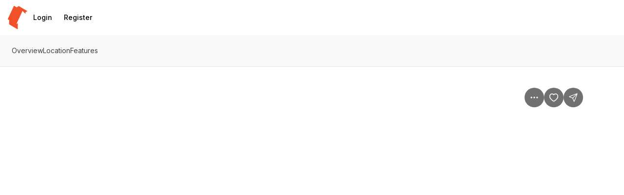

--- FILE ---
content_type: text/html; charset=utf-8
request_url: https://kathleenfong.com/home-search/listings/8399850413366165462-803-E-BROAD-STREET
body_size: 24036
content:
<!DOCTYPE html><html lang="en-US"><head><meta charSet="utf-8"/><meta name="viewport" content="width=device-width, initial-scale=1.0, maximum-scale=1.0, user-scalable=no"/><meta name="referrer" content="no-referrer-when-downgrade"/><meta name="theme-color" content="rgba(255, 255, 255, 1)"/><title>803 E BROAD STREET | Kathy Fong</title><meta name="listingId" content="05e36c38-3ad2-4094-b098-77b723f353d5"/><meta name="providerId" content="cws_brightmls"/><link rel="prefetch" href="https://photos.prod.cirrussystem.net/1774/8cc11694c8f3804d7cc5466955d683e8/1512191907.jpeg"/><meta property="og:title" content="803 E BROAD STREET, FALLS CHURCH VA, 22046"/><meta property="og:description" content="Best price in prestigious Broadmont located in the heart of Falls Church City. Main level features 3 generous size bedrooms, 1 full bath, a large family room with wood burning fireplace and hardwood floors throughout. Lower level rec room is perfect for movie nights. Includes a half bath, workshop and walk-up stairs giving you access to the exterior. Fully fenced backyard. Recent updates: Roof- 15 years old, HVAC- 2023, Water Heater- 2020, &amp; Dryer 2022. All windows replaced except dining room, kitchen, basement, and 2 near FP. French drain system and sump pump- 2019. Second laundry hook up available on main level. Convenient to shopping, restaurants, Rt 66 &amp; East Falls Church Metro. Within blocks to extensive running &amp; biking trails. Enjoy the wonderful community center and the desirable and coveted Falls Church City schools!&lt;br&gt;Accepting Back up Offers"/><meta property="og:image" content="https://photos.prod.cirrussystem.net/1774/8cc11694c8f3804d7cc5466955d683e8/1512191907.jpeg"/><meta name="next-head-count" content="11"/><link rel="preconnect" href="https://assets-home-search.luxurypresence.com/"/><link rel="dns-prefetch" href="https://assets-home-search.luxurypresence.com/"/><link href="/favicon.ico" rel="shortcut icon"/><link href="/favicon-16x16.png" rel="icon" sizes="16x16" type="image/png"/><link href="/favicon-32x32.png" rel="icon" sizes="32x32" type="image/png"/><link rel="preload" href="https://assets-home-search.luxurypresence.com/_next/static/media/e4af272ccee01ff0-s.p.woff2" as="font" type="font/woff2" crossorigin="anonymous" data-next-font="size-adjust"/><link rel="preload" href="https://assets-home-search.luxurypresence.com/_next/static/media/e1f7efa4b94b3967-s.p.woff2" as="font" type="font/woff2" crossorigin="anonymous" data-next-font="size-adjust"/><link rel="preload" href="https://assets-home-search.luxurypresence.com/_next/static/css/2cab2f679b715836.css" as="style"/><link rel="preload" href="https://assets-home-search.luxurypresence.com/_next/static/css/81b9e4c1a4e1de74.css" as="style"/><link rel="preload" href="https://assets-home-search.luxurypresence.com/_next/static/css/f6d50bb5d8329a64.css" as="style"/><link rel="preload" href="https://assets-home-search.luxurypresence.com/_next/static/css/f8ac2677be94a5f7.css" as="style"/><link rel="preload" href="https://assets-home-search.luxurypresence.com/_next/static/css/e8094ca4031ac933.css" as="style"/><link rel="stylesheet" href="https://assets-home-search.luxurypresence.com/_next/static/css/2cab2f679b715836.css" data-n-g=""/><link rel="stylesheet" href="https://assets-home-search.luxurypresence.com/_next/static/css/81b9e4c1a4e1de74.css" data-n-p=""/><link rel="stylesheet" href="https://assets-home-search.luxurypresence.com/_next/static/css/f6d50bb5d8329a64.css" data-n-p=""/><link rel="stylesheet" href="https://assets-home-search.luxurypresence.com/_next/static/css/f8ac2677be94a5f7.css" data-n-p=""/><link rel="stylesheet" href="https://assets-home-search.luxurypresence.com/_next/static/css/e8094ca4031ac933.css" data-n-p=""/><noscript data-n-css=""></noscript><script defer="" noModule="" src="https://assets-home-search.luxurypresence.com/_next/static/chunks/polyfills-42372ed130431b0a.js"></script><script src="https://assets-home-search.luxurypresence.com/_next/static/chunks/webpack-29cfad1ef57493a7.js" defer=""></script><script src="https://assets-home-search.luxurypresence.com/_next/static/chunks/framework-6d69baae5f6829dc.js" defer=""></script><script src="https://assets-home-search.luxurypresence.com/_next/static/chunks/main-54e66b607506edb9.js" defer=""></script><script src="https://assets-home-search.luxurypresence.com/_next/static/chunks/pages/_app-14e64cb6d1248b58.js" defer=""></script><script src="https://assets-home-search.luxurypresence.com/_next/static/chunks/300-3df50a7a696ce241.js" defer=""></script><script src="https://assets-home-search.luxurypresence.com/_next/static/chunks/1468-d93dd969fc89bebc.js" defer=""></script><script src="https://assets-home-search.luxurypresence.com/_next/static/chunks/4488-06f35af92601182f.js" defer=""></script><script src="https://assets-home-search.luxurypresence.com/_next/static/chunks/75-fcaccbc04e80aa62.js" defer=""></script><script src="https://assets-home-search.luxurypresence.com/_next/static/chunks/8966-389cb5f5fed6011e.js" defer=""></script><script src="https://assets-home-search.luxurypresence.com/_next/static/chunks/8359-ed9ca42dfe06a843.js" defer=""></script><script src="https://assets-home-search.luxurypresence.com/_next/static/chunks/2922-75f0660f5f675743.js" defer=""></script><script src="https://assets-home-search.luxurypresence.com/_next/static/chunks/5014-f385111da56c22ee.js" defer=""></script><script src="https://assets-home-search.luxurypresence.com/_next/static/chunks/6376-3e4f187bce2686e9.js" defer=""></script><script src="https://assets-home-search.luxurypresence.com/_next/static/chunks/7849-6674054ca762b90d.js" defer=""></script><script src="https://assets-home-search.luxurypresence.com/_next/static/chunks/6703-7f357e171423f853.js" defer=""></script><script src="https://assets-home-search.luxurypresence.com/_next/static/chunks/7896-09f2a5356f09b3e9.js" defer=""></script><script src="https://assets-home-search.luxurypresence.com/_next/static/chunks/pages/listings/%5Bid%5D-71e715b97121e77f.js" defer=""></script><script src="https://assets-home-search.luxurypresence.com/_next/static/nqHEpqsMCBNKU0y0A-iRv/_buildManifest.js" defer=""></script><script src="https://assets-home-search.luxurypresence.com/_next/static/nqHEpqsMCBNKU0y0A-iRv/_ssgManifest.js" defer=""></script></head><body><link rel="preload" as="image" href="https://res.cloudinary.com/luxuryp/images/f_auto,q_auto/cdwd4hf3i3xsqzz0tb7g/kathy-logo-colored"/><link rel="preload" as="image" href="https://photos.prod.cirrussystem.net/1774/8cc11694c8f3804d7cc5466955d683e8/1512191907.jpeg"/><link rel="preload" as="image" href="https://res.cloudinary.com/luxuryp/images/f_auto,q_auto/ihu1chdwfcmfadlw43n8/kathy-fong"/><div id="__next"><div id="root" class="__className_37ef13 __variable_37ba58"><div class="Navigation_backdrop__Y7R_m"><nav data-test-id="navigation" aria-label="Main navigation" itemType="https://schema.org/SiteNavigationElement" itemScope="" style="color:rgba(0, 0, 0, 1);background-color:rgba(255, 255, 255, 1)" class="Navigation_wrapper__ZzR6r Flex_align-center__1Cb1Y Flex_justify-start__jgzdT Flex_gap-24__5czYA Base_display-flex__2s2Hu Base_width-full__IpTRV Base_pt-16__YIEig Base_pr-16__qUpqI Base_pb-16__Mdi3_ Base_pl-16__sw5xS"><a href="/"><span style="position:absolute;border:0;width:1px;height:1px;padding:0;margin:-1px;overflow:hidden;clip:rect(0, 0, 0, 0);white-space:nowrap;word-wrap:normal">Go to: Homepage</span><span class="Image_image__PRSkH Navigation_logo__aip8q Flex_align-center__1Cb1Y Flex_justify-center__WFE1e Base_display-flex__2s2Hu"><img alt="logo" src="https://res.cloudinary.com/luxuryp/images/f_auto,q_auto/cdwd4hf3i3xsqzz0tb7g/kathy-logo-colored" role="presentation" height="48" style="object-fit:contain"/></span></a><div class="Base_display-block__RIovH Base_md--display-none__re0eI Base_ml-auto__iC2Cl"><button type="button" class="Button_secondary-v2__AHCYN Button_fullwidth__tptZp Button_light__e4qbY" data-size="regular" data-variant="secondary-v2" data-test-id="navbar-mobile-menu-trigger" aria-hidden="false" aria-expanded="false" data-state="closed"><span style="position:absolute;border:0;width:1px;height:1px;padding:0;margin:-1px;overflow:hidden;clip:rect(0, 0, 0, 0);white-space:nowrap;word-wrap:normal">Open navigation</span><svg xmlns="http://www.w3.org/2000/svg" width="16" height="16" fill="none" viewBox="0 0 24 24" aria-hidden="true" focusable="false" tabindex="-1" aria-labelledby=""><path stroke="currentColor" stroke-linecap="round" stroke-linejoin="round" stroke-width="1.5" d="M3 12h18M3 6h18M3 18h18"></path></svg></button></div><div class="Base_display-none__YdHIU Base_md--display-block__jtaEP"><div class="Flex_gap-4___gqSL Base_display-flex__2s2Hu"><button type="button" class="Button_ghost__5_e_1 Navigation_desktopNavigationItem__FjijQ Button_fullwidth__YoHUD" data-theme="light" data-variant="ghost" data-test-id="navbar-login-button" style="color:rgba(0, 0, 0, 1)"><span class="Text_text__YABjM Text_variant-l14m__H9k1B">Login</span></button><button type="button" class="Button_ghost__5_e_1 Navigation_desktopNavigationItem__FjijQ Button_fullwidth__YoHUD" data-theme="light" data-variant="ghost" data-test-id="navbar-register-button" style="color:rgba(0, 0, 0, 1)"><span class="Text_text__YABjM Text_variant-l14m__H9k1B">Register</span></button></div></div></nav></div><div class=""><main><div data-test-id="listing-scene"><div class="ListingNavigationBar_navbar__5l7Su" style="background-color:#F9F9F9" data-show-header="true"><nav aria-label="Page section menu"><ul class="ListingNavigationBar_links__toIuw"><li><a href="#description" data-variant="no-underline" aria-label="Skip to: Overview" class="Link_link__Yefdy">Overview</a></li><li><a href="#map" data-variant="no-underline" aria-label="Skip to: Location" class="Link_link__Yefdy">Location</a></li><li><a href="#features" data-variant="no-underline" aria-label="Skip to: Features" class="Link_link__Yefdy">Features</a></li></ul></nav></div><div class="Base_position-relative__bwT_n"><div data-test-id="listing-carousel" class="ListingCarousel_wrapper__B5BGp"><div class="Carousel_carousel__2gQE3 ListingCarousel_splideContainer__DFOx8"><div class="splide" extensions="[object Object]"><div class="splide__track"><ul class="splide__list"><li class="splide__slide"><div class="ListingCarousel_imageSlide__Rue9s  Base_display-flex__2s2Hu"><button type="button" aria-label="View image gallery"><span class="Image_image__PRSkH Flex_align-center__1Cb1Y Flex_justify-center__WFE1e Base_display-flex__2s2Hu"><img alt="" src="https://photos.prod.cirrussystem.net/1774/8cc11694c8f3804d7cc5466955d683e8/1512191907.jpeg"/></span></button></div></li></ul></div><div class="splide__arrows Carousel_arrows__is3qR " data-arrows="true"><div><button type="button" class="Button_secondary__DXyiT Button_iconButton__8Ktns splide__arrow splide__arrow--prev  " data-theme="light" data-variant="secondary" data-size="medium" data-rounded="true"><svg xmlns="http://www.w3.org/2000/svg" fill="none" viewBox="0 0 24 24" height="20" width="20" aria-hidden="true" focusable="false" tabindex="-1" aria-labelledby=""><path stroke="currentColor" stroke-linecap="round" stroke-linejoin="round" stroke-width="1.5" d="m14 18-6-6 6-6"></path></svg></button></div><div><button type="button" class="Button_secondary__DXyiT Button_iconButton__8Ktns splide__arrow splide__arrow--next  " data-theme="light" data-variant="secondary" data-size="medium" data-rounded="true"><svg xmlns="http://www.w3.org/2000/svg" width="20" height="20" fill="none" viewBox="0 0 24 24" aria-hidden="true" focusable="false" tabindex="-1" aria-labelledby=""><path stroke="currentColor" stroke-linecap="round" stroke-linejoin="round" stroke-width="1.5" d="m9 18 6-6-6-6"></path></svg></button></div></div></div></div><div class="ListingCarousel_topButtonsContainer__LC_Mn Flex_gap-8__k_oPJ Base_display-flex__2s2Hu"><div style="position:relative;z-index:2"><button type="button" class="Button_ghost__5_e_1 Button_iconButton__8Ktns" data-theme="light" data-variant="ghost" data-test-id="carousel-options-menu" data-size="medium" data-rounded="true" data-blurred="true" color="white" aria-label="Property options" aria-haspopup="dialog" aria-expanded="false" aria-controls="radix-_R_ma9pcm_" data-state="closed" data-lp-popover-trigger="true"><svg xmlns="http://www.w3.org/2000/svg" width="16" height="16" fill="none" viewBox="0 0 24 24" aria-hidden="true" focusable="false" tabindex="-1" aria-labelledby=""><path fill="white" d="M10 12a2 2 0 1 1 4 0 2 2 0 0 1-4 0m7 0a2 2 0 1 1 4 0 2 2 0 0 1-4 0M3 12a2 2 0 1 1 4 0 2 2 0 0 1-4 0"></path></svg></button></div><button type="button" class="Button_primary__XTk94 Button_iconButton__8Ktns" data-theme="light" data-variant="primary" data-test-id="carousel-favorite-button" data-size="medium" data-rounded="true" data-blurred="true" aria-label="Save Property: 803 E BROAD STREET"><svg xmlns="http://www.w3.org/2000/svg" width="16" height="16" fill="none" viewBox="0 0 24 24" aria-hidden="true" focusable="false" tabindex="-1" aria-labelledby=""><path stroke="currentColor" stroke-linecap="round" stroke-miterlimit="10" stroke-width="2" d="m13.155 20.634.016-.008.014-.01c2.61-1.604 4.793-3.37 6.333-5.253S22 11.422 22 9.263C22 5.652 19.374 3 15.952 3c-1.765 0-3.01 1.101-3.744 2.018a8 8 0 0 0-.203.265 8 8 0 0 0-.201-.263C11.069 4.099 9.824 3 8.048 3 4.626 3 2 5.651 2 9.264c0 2.158.941 4.215 2.483 6.1 1.541 1.882 3.726 3.648 6.341 5.253h0l.012.007c.135.08.3.165.477.234.158.06.41.142.687.142s.528-.081.685-.141c.175-.067.34-.15.47-.225Z"></path></svg></button><button type="button" class="Button_primary__XTk94 Button_iconButton__8Ktns" data-theme="light" data-variant="primary" data-size="medium" data-rounded="true" data-blurred="true"><svg xmlns="http://www.w3.org/2000/svg" width="16" height="16" fill="none" viewBox="0 0 24 24" aria-hidden="true" focusable="false" tabindex="-1" aria-labelledby=""><path stroke="currentColor" stroke-linecap="round" stroke-linejoin="round" stroke-width="1.5" d="M10.5 13.5 21 3M10.627 13.828l2.628 6.758c.232.596.347.893.514.98a.5.5 0 0 0 .462 0c.167-.086.283-.384.515-.979l6.59-16.888c.21-.537.315-.806.258-.977a.5.5 0 0 0-.316-.316c-.172-.057-.44.048-.978.257L3.413 9.253c-.595.233-.893.349-.98.516a.5.5 0 0 0 0 .461c.087.167.385.283.98.514l6.758 2.629c.121.046.182.07.233.106a.5.5 0 0 1 .116.117c.037.05.06.111.107.232"></path></svg></button></div><div class="_id__galleryBottomButtonsContainer__0qeBp Base_display-flex__2s2Hu"><button type="button" class="Button_secondary__GY3nV _id__allPhotosButton__dsazt Button_fullwidth__tptZp" data-size="small" data-variant="secondary" data-test-id="all-photos-button"><p class="Text_text__YABjM Text_color-base__kWWn4 Text_variant-l14m__H9k1B">All photos</p></button></div></div></div><div class="_id__content__sWImy _id__contentV2___Gq0x _id__pb0__S3YN6 Flex_direction-column__Klwyo Flex_lg--direction-row__G1csk Base_display-flex__2s2Hu"><div class="_id__details__4QDxT"><section id="listing-header"><div class="ListingHeader_header__yFVKx Flex_direction-column__Klwyo Flex_gap-xs__edtWk Base_display-flex__2s2Hu"><div class="Flex_direction-row__PopW8 Flex_gap-16__F6cmm Base_display-flex__2s2Hu Base_height-32__aCiaA Base_mb-4__SMkGV"><div data-test-id="beds-in-description" class="Flex_align-center__1Cb1Y Flex_gap-8__k_oPJ Base_display-flex__2s2Hu"><svg xmlns="http://www.w3.org/2000/svg" width="16" height="16" fill="none" viewBox="0 0 24 24" aria-hidden="true" focusable="false" tabindex="-1" aria-labelledby=""><path fill="currentColor" fill-rule="evenodd" d="M6.5 4A2.5 2.5 0 0 0 4 6.5V11h1a2 2 0 0 1 2-2h2.5a2 2 0 0 1 2 2h1a2 2 0 0 1 2-2H17a2 2 0 0 1 2 2h1V6.5A2.5 2.5 0 0 0 17.5 4zm-2 8A2.5 2.5 0 0 0 2 14.5V19h1.233l-.458 1.706a1 1 0 1 0 1.932.518L5.303 19h13.394l.596 2.224a1 1 0 0 0 1.932-.518L20.767 19H22v-4.5a2.5 2.5 0 0 0-2.5-2.5z" clip-rule="evenodd"></path></svg><p class="Text_text__YABjM Text_variant-l14m__H9k1B">3 Beds</p></div><button type="button" class="Button_icon__5X1Vf" data-size="regular" data-variant="icon" data-state="closed"><div data-test-id="baths-in-description" class="Flex_align-center__1Cb1Y Flex_gap-medium__zByDP Base_display-flex__2s2Hu"><svg xmlns="http://www.w3.org/2000/svg" width="16" height="16" fill="none" viewBox="0 0 24 24" aria-hidden="true" focusable="false" tabindex="-1" aria-labelledby=""><path fill="currentColor" fill-rule="evenodd" d="M15.456 3.35a2.74 2.74 0 0 1 1.258 2.307v.392a.52.52 0 0 1-.522.523H11.75a.52.52 0 0 1-.522-.523v-.392a2.74 2.74 0 0 1 2.377-2.719 2.65 2.65 0 0 1 2.537-1.876h.571a3.223 3.223 0 0 1 3.224 3.224V10h.098c.69 0 1.25.56 1.25 1.25v1.536c0 3.181-1.981 5.9-4.777 6.99V22a.938.938 0 0 1-1.875 0v-1.762a8 8 0 0 1-.848.048H10.5q-.43 0-.848-.048V22a.938.938 0 0 1-1.875 0v-2.224A7.5 7.5 0 0 1 3 12.786V11.25c0-.69.56-1.25 1.25-1.25h13.813V4.286c0-.745-.604-1.348-1.349-1.348h-.571a.78.78 0 0 0-.687.413Z" clip-rule="evenodd"></path></svg><p class="Text_text__YABjM Text_variant-l14m__H9k1B">2 Baths</p></div></button><div data-test-id="living-area-in-description" class="Flex_align-center__1Cb1Y Flex_gap-8__k_oPJ Base_display-flex__2s2Hu"><svg xmlns="http://www.w3.org/2000/svg" width="16" height="16" fill="none" viewBox="0 0 24 24" aria-hidden="true" focusable="false" tabindex="-1" aria-labelledby=""><path fill="currentColor" fill-rule="evenodd" d="M17.463 1.28a1.5 1.5 0 0 0-.927 0 1.5 1.5 0 0 0-.512.296c-.096.081-.196.182-.28.266L1.842 15.743c-.084.085-.185.185-.266.281-.094.111-.22.28-.296.512a1.5 1.5 0 0 0 0 .927c.076.233.202.402.296.513.081.096.182.196.266.28l3.901 3.902c.085.084.185.185.281.266.111.094.28.22.512.295a1.5 1.5 0 0 0 .927 0c.233-.075.402-.2.513-.295.096-.081.196-.182.28-.266L22.158 8.256c.084-.084.185-.184.266-.28.094-.111.22-.28.295-.513a1.5 1.5 0 0 0 0-.927 1.5 1.5 0 0 0-.295-.512 5 5 0 0 0-.266-.28l-3.902-3.902a5 5 0 0 0-.28-.266 1.5 1.5 0 0 0-.513-.296m-2.67 4.513a1 1 0 0 1 1.414 0l1.5 1.5a1 1 0 0 1-1.414 1.414l-1.5-1.5a1 1 0 0 1 0-1.414m-1.586 3a1 1 0 1 0-1.414 1.414l1.5 1.5a1 1 0 0 0 1.414-1.414zm-4.414 3a1 1 0 0 1 1.414 0l1.5 1.5a1 1 0 0 1-1.414 1.414l-1.5-1.5a1 1 0 0 1 0-1.414m-1.586 3a1 1 0 0 0-1.414 1.414l1.5 1.5a1 1 0 0 0 1.414-1.414z" clip-rule="evenodd"></path></svg><p class="Text_text__YABjM Text_variant-l14m__H9k1B">1,869 sqft</p></div></div><div class="Flex_direction-column__Klwyo Flex_gap-24__5czYA Base_display-flex__2s2Hu"><div class="Flex_direction-column__Klwyo Flex_gap-xs__edtWk Base_display-flex__2s2Hu"><div data-test-id="property-price" class="Base_display-flex__2s2Hu"><h1 class="Heading_heading__1hZok Heading_variant-h1__FtSmM">$775,000</h1></div><div data-test-id="property-address" class="Flex_direction-column__Klwyo Flex_gap-12__WMXpV Base_display-flex__2s2Hu"><p class="Text_text__YABjM Text_variant-l20b__iHDw_">803 E BROAD STREET FALLS CHURCH VA, 22046</p></div></div><div class="Base_display-flex__2s2Hu Base_width-full__IpTRV"><div class="Grid_grid__MwqUb ListingHeader_grid__CC_h_ Grid_columns-2__hPDEe Grid_sm--columns-2__o0Zvb Grid_md--columns-2___wjak Grid_lg--columns-3__99JXJ Grid_gap-medium__ABVEZ"><div class="ListingFeatureGridItem_container__wxrss Base_display-flex__2s2Hu"><div class="Flex_direction-column__Klwyo Base_display-flex__2s2Hu"><div class="Base_display-flex__2s2Hu Base_mb-16__Lsc3B"><svg xmlns="http://www.w3.org/2000/svg" width="24" height="24" fill="none" viewBox="0 0 24 24" aria-hidden="true" focusable="false" tabindex="-1" aria-labelledby=""><path fill="currentColor" fill-rule="evenodd" d="M6.465 1.667h.202a.833.833 0 1 1 0 1.666H6.5c-.714 0-1.2 0-1.574.032-.366.03-.552.084-.683.15-.313.16-.568.415-.728.728-.067.13-.12.317-.15.683-.031.375-.032.86-.032 1.574v.167a.833.833 0 0 1-1.667 0v-.201c0-.671 0-1.225.037-1.676.039-.468.12-.899.327-1.303.32-.628.83-1.137 1.457-1.457.404-.206.835-.288 1.303-.327.451-.036 1.005-.036 1.675-.036M2.5 12.5c.46 0 .833.373.833.833v.167c0 .714 0 1.199.031 1.574.03.365.084.552.15.683.16.313.416.568.73.728.13.066.316.12.682.15.375.031.86.032 1.574.032h.167a.833.833 0 0 1 0 1.666h-.202c-.67 0-1.224 0-1.675-.036-.468-.039-.899-.12-1.303-.327a3.33 3.33 0 0 1-1.457-1.457c-.206-.404-.288-.835-.327-1.303-.037-.451-.037-1.005-.036-1.676v-.201c0-.46.373-.833.833-.833m12.574-9.135c-.375-.031-.86-.032-1.574-.032h-.167a.833.833 0 1 1 0-1.666h.201c.671 0 1.225 0 1.676.036.468.039.899.12 1.303.327.627.32 1.137.83 1.457 1.457.206.404.288.835.326 1.303.037.451.037 1.005.037 1.676v.2a.833.833 0 0 1-1.666 0V6.5c0-.714-.001-1.2-.032-1.574-.03-.366-.084-.552-.15-.683a1.67 1.67 0 0 0-.728-.728c-.13-.066-.318-.12-.683-.15M17.5 12.5c.46 0 .833.373.833.833v.201c0 .671 0 1.225-.037 1.676-.038.468-.12.899-.326 1.303a3.33 3.33 0 0 1-1.457 1.457c-.404.206-.835.288-1.303.327-.451.036-1.005.036-1.676.036h-.2a.833.833 0 1 1 0-1.666h.166c.714 0 1.199-.001 1.574-.032.365-.03.552-.084.683-.15.313-.16.568-.415.728-.728.066-.13.12-.318.15-.683.03-.375.031-.86.031-1.574v-.167c0-.46.374-.833.834-.833" clip-rule="evenodd"></path><path fill="currentColor" d="M10.086 14.85v-.979c-1.682-.088-2.824-.92-2.918-2.303l-.006-.088h1.565l.011.065c.1.539.498.926 1.348 1.002v-2.098l-.44-.094c-1.564-.328-2.36-1.054-2.36-2.296v-.012c0-1.371 1.13-2.291 2.8-2.373v-.979h.586v.985c1.623.1 2.66.931 2.777 2.285l.012.1h-1.565l-.011-.053c-.088-.58-.516-.932-1.213-1.014v2.033l.463.094c1.629.346 2.437 1.014 2.437 2.285v.012c0 1.482-1.2 2.355-2.9 2.45v.978zM8.92 7.93c0 .474.322.79 1.166.978V6.992c-.774.07-1.166.457-1.166.926zm3.018 3.644c0-.504-.293-.79-1.266-1.002v1.987c.879-.065 1.265-.446 1.265-.973v-.012Z"></path></svg></div><div class="Base_display-flex__2s2Hu Base_mb-4__SMkGV"><p data-test-id="price-per-square-foot" class="Text_text__YABjM Text_variant-l14__5ytbW">Price per sqft</p></div><p class="Text_text__YABjM Text_variant-l16m__Uc_Rz">$414.66</p></div></div><div class="ListingFeatureGridItem_container__wxrss Base_display-flex__2s2Hu"><div class="Flex_direction-column__Klwyo Base_display-flex__2s2Hu"><div class="Base_display-flex__2s2Hu Base_mb-16__Lsc3B"><svg xmlns="http://www.w3.org/2000/svg" width="24" height="24" fill="none" viewBox="0 0 24 24" aria-hidden="true" focusable="false" tabindex="-1" aria-labelledby=""><path stroke="currentColor" stroke-linecap="round" stroke-linejoin="round" stroke-width="1.5" d="M13.026 6.36c-.33-.33-.495-.496-.557-.686a.83.83 0 0 1 0-.515c.062-.19.227-.355.557-.685l2.366-2.365a5 5 0 0 0-6.916 5.746c.099.407.148.61.14.74a.7.7 0 0 1-.092.326c-.06.114-.173.228-.4.456l-5.207 5.206a1.768 1.768 0 0 0 2.5 2.5l5.206-5.206c.228-.228.341-.341.456-.4a.7.7 0 0 1 .327-.092c.128-.01.332.04.74.14a5 5 0 0 0 5.746-6.916l-2.366 2.365c-.33.33-.495.495-.685.557a.83.83 0 0 1-.515 0c-.19-.062-.355-.227-.686-.557z"></path></svg></div><div class="Base_display-flex__2s2Hu Base_mb-4__SMkGV"><p class="Text_text__YABjM Text_variant-l14__5ytbW">Built in</p></div><p class="Text_text__YABjM Text_variant-l16m__Uc_Rz">1950</p></div></div><div class="ListingFeatureGridItem_container__wxrss Base_display-flex__2s2Hu"><div class="Flex_direction-column__Klwyo Base_display-flex__2s2Hu"><div class="Base_display-flex__2s2Hu Base_mb-16__Lsc3B"><svg xmlns="http://www.w3.org/2000/svg" width="24" height="24" fill="none" viewBox="0 0 24 24" aria-hidden="true" focusable="false" tabindex="-1" aria-labelledby=""><path stroke="currentColor" stroke-linecap="round" stroke-linejoin="round" stroke-width="1.5" d="m12.084 4.583 1.25 1.25m-3.75 1.25 1.25 1.25m-3.75 1.25 1.25 1.25m-3.75 1.25 1.25 1.25m-3.696 1.305 3.224 3.224c.165.165.248.247.343.278a.4.4 0 0 0 .257 0c.095-.03.178-.113.343-.278L17.862 6.305c.165-.165.248-.248.279-.343a.4.4 0 0 0 0-.257c-.031-.096-.114-.178-.279-.343l-3.224-3.224c-.165-.165-.247-.247-.342-.278a.4.4 0 0 0-.258 0c-.095.03-.178.113-.343.278L2.138 13.695c-.165.165-.247.248-.278.343a.4.4 0 0 0 0 .257c.03.095.113.178.278.343"></path></svg></div><div class="Base_display-flex__2s2Hu Base_mb-4__SMkGV"><p class="Text_text__YABjM Text_variant-l14__5ytbW">Property size</p></div><p class="Text_text__YABjM Text_variant-l16m__Uc_Rz">1,869 sqft</p></div></div><div class="ListingFeatureGridItem_container__wxrss Base_display-flex__2s2Hu"><div class="Flex_direction-column__Klwyo Base_display-flex__2s2Hu"><div class="Base_display-flex__2s2Hu Base_mb-16__Lsc3B"><svg xmlns="http://www.w3.org/2000/svg" width="24" height="24" fill="none" viewBox="0 0 24 24" aria-hidden="true" focusable="false" tabindex="-1" aria-labelledby=""><path stroke="currentColor" stroke-linecap="round" stroke-linejoin="round" stroke-width="1.5" d="M7.9 14.2 3 17V5.8L7.9 3m0 11.2 4.9 2.8m-4.9-2.8V3m4.9 14 4.2-2.8V3l-4.2 2.8m0 11.2V5.8m0 0L7.9 3"></path></svg></div><div class="Base_display-flex__2s2Hu Base_mb-4__SMkGV"><p class="Text_text__YABjM Text_variant-l14__5ytbW">Property type</p></div><p class="Text_text__YABjM Text_variant-l16m__Uc_Rz">Residential</p></div></div></div></div></div></div></section><section id="description"><h4 class="Heading_heading__1hZok Heading_variant-h4__s2rCO">Overview</h4></section><section id="features"><div class="Base_pt-56__gymwi"><div class="Base_mb-32__cx8OD"><h3 class="Heading_heading__1hZok Heading_variant-h4__s2rCO">Additional information</h3></div><dl style="--column-width:30%" class="List_list__OOQt4 undefined Flex_gap-16__F6cmm Base_display-grid__zfrZF"><div data-test-id="additional-attributes-mls-id" class="ListingAttributes_row__E_xr0 Flex_direction-row__PopW8 Flex_align-start__c3K7r Flex_md--align-center__ZLRXq Base_display-flex__2s2Hu"><dt class="List_name__ouOPt"><p class="Text_text__YABjM Text_color-light___uW1x Text_variant-l14__5ytbW">MLS<span class="ListingAttributes_sup__kGdXq">Ⓡ</span> ID</p></dt><dd class=""><p class="Text_text__YABjM Text_variant-l14m__H9k1B">VAFA2002000</p></dd></div></dl></div><div class="Base_pt-huge__JACbg"><div class="Base_mb-32__cx8OD"><h3 class="Heading_heading__1hZok Heading_variant-h4__s2rCO">Interior features</h3></div><dl style="--column-width:30%" class="List_list__OOQt4 undefined Flex_gap-16__F6cmm Base_display-grid__zfrZF"><div data-test-id="interior-attributes-bedrooms" class="ListingAttributes_row__E_xr0 Flex_direction-row__PopW8 Flex_align-start__c3K7r Flex_md--align-center__ZLRXq Base_display-flex__2s2Hu"><dt class="List_name__ouOPt"><p class="Text_text__YABjM Text_color-light___uW1x Text_variant-l14__5ytbW">Bedrooms</p></dt><dd class=""><p class="Text_text__YABjM Text_variant-l14m__H9k1B">3</p></dd></div><span class="Base_display-flex__2s2Hu Base_mt-8__yEnCH Base_mb-8__6ij42"><hr class="Divider_divider__egD3X Divider_horizontal__0ZW6P"/></span><div data-test-id="interior-attributes-total-bathrooms" class="ListingAttributes_row__E_xr0 Flex_direction-row__PopW8 Flex_align-start__c3K7r Flex_md--align-center__ZLRXq Base_display-flex__2s2Hu"><dt class="List_name__ouOPt"><p class="Text_text__YABjM Text_color-light___uW1x Text_variant-l14__5ytbW">Total Bathrooms</p></dt><dd class=""><p class="Text_text__YABjM Text_variant-l14m__H9k1B">2</p></dd></div><span class="Base_display-flex__2s2Hu Base_mt-8__yEnCH Base_mb-8__6ij42"><hr class="Divider_divider__egD3X Divider_horizontal__0ZW6P"/></span><div data-test-id="interior-attributes-full-bathrooms" class="ListingAttributes_row__E_xr0 Flex_direction-row__PopW8 Flex_align-start__c3K7r Flex_md--align-center__ZLRXq Base_display-flex__2s2Hu"><dt class="List_name__ouOPt"><p class="Text_text__YABjM Text_color-light___uW1x Text_variant-l14__5ytbW">Full Bathrooms</p></dt><dd class=""><p class="Text_text__YABjM Text_variant-l14m__H9k1B">1</p></dd></div><span class="Base_display-flex__2s2Hu Base_mt-8__yEnCH Base_mb-8__6ij42"><hr class="Divider_divider__egD3X Divider_horizontal__0ZW6P"/></span><div data-test-id="interior-attributes-half-bathrooms" class="ListingAttributes_row__E_xr0 Flex_direction-row__PopW8 Flex_align-start__c3K7r Flex_md--align-center__ZLRXq Base_display-flex__2s2Hu"><dt class="List_name__ouOPt"><p class="Text_text__YABjM Text_color-light___uW1x Text_variant-l14__5ytbW">Half Bathrooms</p></dt><dd class=""><p class="Text_text__YABjM Text_variant-l14m__H9k1B">1</p></dd></div><span class="Base_display-flex__2s2Hu Base_mt-8__yEnCH Base_mb-8__6ij42"><hr class="Divider_divider__egD3X Divider_horizontal__0ZW6P"/></span><div data-test-id="interior-attributes-interior-features" class="ListingAttributes_row__E_xr0 Flex_direction-row__PopW8 Flex_align-start__c3K7r Flex_md--align-center__ZLRXq Base_display-flex__2s2Hu"><dt class="List_name__ouOPt"><p class="Text_text__YABjM Text_color-light___uW1x Text_variant-l14__5ytbW">Interior Features</p></dt><dd class=""><p class="Text_text__YABjM Text_variant-l14m__H9k1B">Ceiling Fan(s)</p></dd></div><span class="Base_display-flex__2s2Hu Base_mt-8__yEnCH Base_mb-8__6ij42"><hr class="Divider_divider__egD3X Divider_horizontal__0ZW6P"/></span><div data-test-id="interior-attributes-appliances" class="ListingAttributes_row__E_xr0 Flex_direction-row__PopW8 Flex_align-start__c3K7r Flex_md--align-center__ZLRXq Base_display-flex__2s2Hu"><dt class="List_name__ouOPt"><p class="Text_text__YABjM Text_color-light___uW1x Text_variant-l14__5ytbW">Appliances</p></dt><dd class=""><p class="Text_text__YABjM Text_variant-l14m__H9k1B">Cooktop, Gas Water Heater, Dryer, Washer, Dishwasher, Disposal, Refrigerator, Ice Maker</p></dd></div><span class="Base_display-flex__2s2Hu Base_mt-8__yEnCH Base_mb-8__6ij42"><hr class="Divider_divider__egD3X Divider_horizontal__0ZW6P"/></span><div data-test-id="interior-attributes-fireplace" class="ListingAttributes_row__E_xr0 Flex_direction-row__PopW8 Flex_align-start__c3K7r Flex_md--align-center__ZLRXq Base_display-flex__2s2Hu"><dt class="List_name__ouOPt"><p class="Text_text__YABjM Text_color-light___uW1x Text_variant-l14__5ytbW">Fireplace</p></dt><dd class=""><p class="Text_text__YABjM Text_variant-l14m__H9k1B">Yes</p></dd></div><span class="Base_display-flex__2s2Hu Base_mt-8__yEnCH Base_mb-8__6ij42"><hr class="Divider_divider__egD3X Divider_horizontal__0ZW6P"/></span><div data-test-id="interior-attributes-cooling" class="ListingAttributes_row__E_xr0 Flex_direction-row__PopW8 Flex_align-start__c3K7r Flex_md--align-center__ZLRXq Base_display-flex__2s2Hu"><dt class="List_name__ouOPt"><p class="Text_text__YABjM Text_color-light___uW1x Text_variant-l14__5ytbW">Cooling</p></dt><dd class=""><p class="Text_text__YABjM Text_variant-l14m__H9k1B">Yes</p></dd></div><span class="Base_display-flex__2s2Hu Base_mt-8__yEnCH Base_mb-8__6ij42"><hr class="Divider_divider__egD3X Divider_horizontal__0ZW6P"/></span><div data-test-id="interior-attributes-cooling-description" class="ListingAttributes_row__E_xr0 Flex_direction-row__PopW8 Flex_align-start__c3K7r Flex_md--align-center__ZLRXq Base_display-flex__2s2Hu"><dt class="List_name__ouOPt"><p class="Text_text__YABjM Text_color-light___uW1x Text_variant-l14__5ytbW">Cooling Description</p></dt><dd class=""><p class="Text_text__YABjM Text_variant-l14m__H9k1B">Central Air, Ceiling Fan(s)</p></dd></div><span class="Base_display-flex__2s2Hu Base_mt-8__yEnCH Base_mb-8__6ij42"><hr class="Divider_divider__egD3X Divider_horizontal__0ZW6P"/></span><div data-test-id="interior-attributes-heating" class="ListingAttributes_row__E_xr0 Flex_direction-row__PopW8 Flex_align-start__c3K7r Flex_md--align-center__ZLRXq Base_display-flex__2s2Hu"><dt class="List_name__ouOPt"><p class="Text_text__YABjM Text_color-light___uW1x Text_variant-l14__5ytbW">Heating</p></dt><dd class=""><p class="Text_text__YABjM Text_variant-l14m__H9k1B">Yes</p></dd></div><span class="Base_display-flex__2s2Hu Base_mt-8__yEnCH Base_mb-8__6ij42"><hr class="Divider_divider__egD3X Divider_horizontal__0ZW6P"/></span><div data-test-id="interior-attributes-heating-description" class="ListingAttributes_row__E_xr0 Flex_direction-row__PopW8 Flex_align-start__c3K7r Flex_md--align-center__ZLRXq Base_display-flex__2s2Hu"><dt class="List_name__ouOPt"><p class="Text_text__YABjM Text_color-light___uW1x Text_variant-l14__5ytbW">Heating Description</p></dt><dd class=""><p class="Text_text__YABjM Text_variant-l14m__H9k1B">Natural Gas, Forced Air</p></dd></div><span class="Base_display-flex__2s2Hu Base_mt-8__yEnCH Base_mb-8__6ij42"><hr class="Divider_divider__egD3X Divider_horizontal__0ZW6P"/></span><div data-test-id="interior-attributes-basement" class="ListingAttributes_row__E_xr0 Flex_direction-row__PopW8 Flex_align-start__c3K7r Flex_md--align-center__ZLRXq Base_display-flex__2s2Hu"><dt class="List_name__ouOPt"><p class="Text_text__YABjM Text_color-light___uW1x Text_variant-l14__5ytbW">Basement</p></dt><dd class=""><p class="Text_text__YABjM Text_variant-l14m__H9k1B">Yes</p></dd></div></dl></div><div class="Base_pt-huge__JACbg"><div class="Base_mb-32__cx8OD"><h3 class="Heading_heading__1hZok Heading_variant-h4__s2rCO">Exterior features</h3></div><dl style="--column-width:30%" class="List_list__OOQt4 undefined Flex_gap-16__F6cmm Base_display-grid__zfrZF"><div data-test-id="exterior-attributes-lot-size" class="ListingAttributes_row__E_xr0 Flex_direction-row__PopW8 Flex_align-start__c3K7r Flex_md--align-center__ZLRXq Base_display-flex__2s2Hu"><dt class="List_name__ouOPt"><p class="Text_text__YABjM Text_color-light___uW1x Text_variant-l14__5ytbW">Lot Size</p></dt><dd class=""><p class="Text_text__YABjM Text_variant-l14m__H9k1B">0.26 Acres</p></dd></div><span class="Base_display-flex__2s2Hu Base_mt-8__yEnCH Base_mb-8__6ij42"><hr class="Divider_divider__egD3X Divider_horizontal__0ZW6P"/></span><div data-test-id="exterior-attributes-architectural-style" class="ListingAttributes_row__E_xr0 Flex_direction-row__PopW8 Flex_align-start__c3K7r Flex_md--align-center__ZLRXq Base_display-flex__2s2Hu"><dt class="List_name__ouOPt"><p class="Text_text__YABjM Text_color-light___uW1x Text_variant-l14__5ytbW">Architectural Style</p></dt><dd class=""><p class="Text_text__YABjM Text_variant-l14m__H9k1B">Raised Ranch/Rambler</p></dd></div><span class="Base_display-flex__2s2Hu Base_mt-8__yEnCH Base_mb-8__6ij42"><hr class="Divider_divider__egD3X Divider_horizontal__0ZW6P"/></span><div data-test-id="exterior-attributes-sewer" class="ListingAttributes_row__E_xr0 Flex_direction-row__PopW8 Flex_align-start__c3K7r Flex_md--align-center__ZLRXq Base_display-flex__2s2Hu"><dt class="List_name__ouOPt"><p class="Text_text__YABjM Text_color-light___uW1x Text_variant-l14__5ytbW">Sewer</p></dt><dd class=""><p class="Text_text__YABjM Text_variant-l14m__H9k1B">Public Sewer</p></dd></div></dl></div></section><section id="school"><div class="Base_pt-huge__JACbg"><div class="Base_mb-32__cx8OD"><h3 class="Heading_heading__1hZok Heading_variant-h4__s2rCO">School information</h3></div><dl style="--column-width:30%" class="List_list__OOQt4 undefined Flex_gap-16__F6cmm Base_display-grid__zfrZF"><div data-test-id="school-attributes-school-district" class="ListingAttributes_row__E_xr0 Flex_direction-row__PopW8 Flex_align-start__c3K7r Flex_md--align-center__ZLRXq Base_display-flex__2s2Hu"><dt class="List_name__ouOPt"><p class="Text_text__YABjM Text_color-light___uW1x Text_variant-l14__5ytbW">School District</p></dt><dd class=""><p class="Text_text__YABjM Text_variant-l14m__H9k1B">FALLS CHURCH CITY PUBLIC SCHOOLS</p></dd></div><span class="Base_display-flex__2s2Hu Base_mt-8__yEnCH Base_mb-8__6ij42"><hr class="Divider_divider__egD3X Divider_horizontal__0ZW6P"/></span><div data-test-id="school-attributes-middle-school" class="ListingAttributes_row__E_xr0 Flex_direction-row__PopW8 Flex_align-start__c3K7r Flex_md--align-center__ZLRXq Base_display-flex__2s2Hu"><dt class="List_name__ouOPt"><p class="Text_text__YABjM Text_color-light___uW1x Text_variant-l14__5ytbW">Middle School</p></dt><dd class=""><p class="Text_text__YABjM Text_variant-l14m__H9k1B">MARY ELLEN HENDERSON</p></dd></div></dl></div></section><section id="other"><div class="Base_pt-huge__JACbg"><div class="Base_mb-32__cx8OD"><h3 class="Heading_heading__1hZok Heading_variant-h4__s2rCO">Other property details</h3></div><dl style="--column-width:30%" class="List_list__OOQt4 undefined Flex_gap-16__F6cmm Base_display-grid__zfrZF"><div data-test-id="other-attributes-taxes" class="ListingAttributes_row__E_xr0 Flex_direction-row__PopW8 Flex_align-start__c3K7r Flex_md--align-center__ZLRXq Base_display-flex__2s2Hu"><dt class="List_name__ouOPt"><p class="Text_text__YABjM Text_color-light___uW1x Text_variant-l14__5ytbW">Taxes</p></dt><dd class=""><p class="Text_text__YABjM Text_variant-l14m__H9k1B">$11,072</p></dd></div><span class="Base_display-flex__2s2Hu Base_mt-8__yEnCH Base_mb-8__6ij42"><hr class="Divider_divider__egD3X Divider_horizontal__0ZW6P"/></span><div data-test-id="other-attributes-tax-frequency" class="ListingAttributes_row__E_xr0 Flex_direction-row__PopW8 Flex_align-start__c3K7r Flex_md--align-center__ZLRXq Base_display-flex__2s2Hu"><dt class="List_name__ouOPt"><p class="Text_text__YABjM Text_color-light___uW1x Text_variant-l14__5ytbW">Tax Frequency</p></dt><dd class=""><p class="Text_text__YABjM Text_variant-l14m__H9k1B">Annually</p></dd></div><span class="Base_display-flex__2s2Hu Base_mt-8__yEnCH Base_mb-8__6ij42"><hr class="Divider_divider__egD3X Divider_horizontal__0ZW6P"/></span><div data-test-id="other-attributes-days-on-market" class="ListingAttributes_row__E_xr0 Flex_direction-row__PopW8 Flex_align-start__c3K7r Flex_md--align-center__ZLRXq Base_display-flex__2s2Hu"><dt class="List_name__ouOPt"><p class="Text_text__YABjM Text_color-light___uW1x Text_variant-l14__5ytbW">Days on Market</p></dt><dd class=""><p class="Text_text__YABjM Text_variant-l14m__H9k1B">13</p></dd></div><span class="Base_display-flex__2s2Hu Base_mt-8__yEnCH Base_mb-8__6ij42"><hr class="Divider_divider__egD3X Divider_horizontal__0ZW6P"/></span><div data-test-id="other-attributes-garage" class="ListingAttributes_row__E_xr0 Flex_direction-row__PopW8 Flex_align-start__c3K7r Flex_md--align-center__ZLRXq Base_display-flex__2s2Hu"><dt class="List_name__ouOPt"><p class="Text_text__YABjM Text_color-light___uW1x Text_variant-l14__5ytbW">Garage</p></dt><dd class=""><p class="Text_text__YABjM Text_variant-l14m__H9k1B">No</p></dd></div><span class="Base_display-flex__2s2Hu Base_mt-8__yEnCH Base_mb-8__6ij42"><hr class="Divider_divider__egD3X Divider_horizontal__0ZW6P"/></span><div data-test-id="other-attributes-view" class="ListingAttributes_row__E_xr0 Flex_direction-row__PopW8 Flex_align-start__c3K7r Flex_md--align-center__ZLRXq Base_display-flex__2s2Hu"><dt class="List_name__ouOPt"><p class="Text_text__YABjM Text_color-light___uW1x Text_variant-l14__5ytbW">View</p></dt><dd class=""><p class="Text_text__YABjM Text_variant-l14m__H9k1B">No</p></dd></div><span class="Base_display-flex__2s2Hu Base_mt-8__yEnCH Base_mb-8__6ij42"><hr class="Divider_divider__egD3X Divider_horizontal__0ZW6P"/></span><div data-test-id="other-attributes-county" class="ListingAttributes_row__E_xr0 Flex_direction-row__PopW8 Flex_align-start__c3K7r Flex_md--align-center__ZLRXq Base_display-flex__2s2Hu"><dt class="List_name__ouOPt"><p class="Text_text__YABjM Text_color-light___uW1x Text_variant-l14__5ytbW">County</p></dt><dd class=""><p class="Text_text__YABjM Text_variant-l14m__H9k1B">FALLS CHURCH CITY</p></dd></div><span class="Base_display-flex__2s2Hu Base_mt-8__yEnCH Base_mb-8__6ij42"><hr class="Divider_divider__egD3X Divider_horizontal__0ZW6P"/></span><div data-test-id="other-attributes-subdivision" class="ListingAttributes_row__E_xr0 Flex_direction-row__PopW8 Flex_align-start__c3K7r Flex_md--align-center__ZLRXq Base_display-flex__2s2Hu"><dt class="List_name__ouOPt"><p class="Text_text__YABjM Text_color-light___uW1x Text_variant-l14__5ytbW">Subdivision</p></dt><dd class=""><p class="Text_text__YABjM Text_variant-l14m__H9k1B">BROADMONT</p></dd></div><span class="Base_display-flex__2s2Hu Base_mt-8__yEnCH Base_mb-8__6ij42"><hr class="Divider_divider__egD3X Divider_horizontal__0ZW6P"/></span><div data-test-id="other-attributes-water-source" class="ListingAttributes_row__E_xr0 Flex_direction-row__PopW8 Flex_align-start__c3K7r Flex_md--align-center__ZLRXq Base_display-flex__2s2Hu"><dt class="List_name__ouOPt"><p class="Text_text__YABjM Text_color-light___uW1x Text_variant-l14__5ytbW">Water Source</p></dt><dd class=""><p class="Text_text__YABjM Text_variant-l14m__H9k1B">Public</p></dd></div><span class="Base_display-flex__2s2Hu Base_mt-8__yEnCH Base_mb-8__6ij42"><hr class="Divider_divider__egD3X Divider_horizontal__0ZW6P"/></span><div data-test-id="other-attributes-zoning" class="ListingAttributes_row__E_xr0 Flex_direction-row__PopW8 Flex_align-start__c3K7r Flex_md--align-center__ZLRXq Base_display-flex__2s2Hu"><dt class="List_name__ouOPt"><p class="Text_text__YABjM Text_color-light___uW1x Text_variant-l14__5ytbW">Zoning</p></dt><dd class=""><p class="Text_text__YABjM Text_variant-l14m__H9k1B">R-1A</p></dd></div><span class="Base_display-flex__2s2Hu Base_mt-8__yEnCH Base_mb-8__6ij42"><hr class="Divider_divider__egD3X Divider_horizontal__0ZW6P"/></span><div data-test-id="other-attributes-senior-community" class="ListingAttributes_row__E_xr0 Flex_direction-row__PopW8 Flex_align-start__c3K7r Flex_md--align-center__ZLRXq Base_display-flex__2s2Hu"><dt class="List_name__ouOPt"><p class="Text_text__YABjM Text_color-light___uW1x Text_variant-l14__5ytbW">55+/Senior Community</p></dt><dd class=""><p class="Text_text__YABjM Text_variant-l14m__H9k1B">No</p></dd></div></dl></div></section></div><aside style="position:unset" class="_id__contact__okplP _id__contactV2__Aqtbe Box_bg-base__NIXu3 Base_display-flex__2s2Hu Base_pt-24__mLF0R Base_pr-24__Ym_BC Base_pb-24__tm3fB Base_pl-24__GPcO6 Base_tl-medium__7wgSC Base_tr-medium__1aJy3 Base_br-medium__Lx53H Base_bl-medium__vpbub"><div style="width:100%"><div class="Flex_direction-column__Klwyo Flex_gap-xl__biF_G Base_display-flex__2s2Hu"><div class="Flex_align-center__1Cb1Y Flex_gap-base__9oCWw Base_display-flex__2s2Hu"><span class="Image_image__PRSkH Flex_align-center__1Cb1Y Flex_justify-center__WFE1e Flex_shrink-none__B9jdR Base_display-flex__2s2Hu Base_tl-full__Xbpe_ Base_tr-full__LkaiL Base_br-full__sAkTn Base_bl-full__2LJBv"><img alt="" src="https://res.cloudinary.com/luxuryp/images/f_auto,q_auto/ihu1chdwfcmfadlw43n8/kathy-fong" width="54" height="54"/></span><div data-test-id="attribution-details" class="Flex_direction-column__Klwyo Flex_gap-xxs__RnujI Base_display-flex__2s2Hu"><div class="Brokerage_contactFullName__lR8js Base_display-flex__2s2Hu"><h5 class="Heading_heading__1hZok Heading_variant-h5__d6qyL">Kathy Fong</h5></div><p class="Text_text__YABjM Text_color-light___uW1x Text_variant-l14__5ytbW">Keller Williams Realty Metro Center</p></div></div><div class="Flex_direction-column__Klwyo Flex_gap-12__WMXpV Base_display-flex__2s2Hu"><button type="button" class="Button_primary__XTk94 Button_fullwidth__YoHUD" data-theme="light" data-variant="primary"><p class="Text_text__YABjM Text_variant-l14b__CB8j3">Selling consultation</p></button><button type="button" class="Button_secondary__DXyiT Button_fullwidth__YoHUD" data-theme="light" data-variant="secondary"><p class="Text_text__YABjM Text_variant-l14b__CB8j3">Contact agent</p></button></div></div></div></aside><div class="_id__mobileContactTriggerWithFooter__nodp7 _id__mobileContactTriggerWithFooterV2__09JOK Base_pt-base__8Vwz7 Base_pr-base__icwl_ Base_pb-base__Fou7Z Base_pl-base__is7gk"><div class="Flex_direction-row-reverse__ZNPjm Flex_gap-12__WMXpV Base_display-flex__2s2Hu"><button type="button" class="Button_primary__XTk94 Button_fullwidth__YoHUD" data-theme="light" data-variant="primary"><p class="Text_text__YABjM Text_variant-l14b__CB8j3">Selling consultation</p></button><button type="button" class="Button_secondary__DXyiT Button_fullwidth__YoHUD" data-theme="light" data-variant="secondary"><p class="Text_text__YABjM Text_variant-l14b__CB8j3">Contact agent</p></button></div></div></div><div class="_id__content__sWImy _id__disclaimerV2__x3X_b Flex_direction-column__Klwyo Base_display-flex__2s2Hu"><div data-test-id="disclaimer" class="ListingDisclaimerV2_disclaimer__f8b2A Box_bg-base__NIXu3 Base_pt-8__gQJad Base_pb-8__VGiPR"><div class="Base_mb-16__Lsc3B"><span class="Image_image__PRSkH Flex_align-center__1Cb1Y Flex_justify-center__WFE1e Base_display-flex__2s2Hu"><img alt="" src="https://res.cloudinary.com/luxuryp/images/q_auto/jsm509wb2c7zz67fkvfy/bright995df545" height="40" width="auto" loading="lazy" data-test-id="disclaimer-logo"/></span></div><div style="font-size:14px;line-height:28px" class=""><p><span style="font-size: 8pt;">Listed by Keller Williams Chantilly Ventures, LLC</span><br /><span style="font-size: 8pt;">Listing Contact: 5717660907&nbsp;</span></p>
<p><span style="font-weight: 400; font-size: 8pt;">The IDX display contains information sourced from the Bright MLS, Inc. as of 12/16/2025. This data is intended solely for personal, non-commercial use and is not to be utilized for any other purposes except to identify potential properties for purchase. Although the MLS data displayed is typically considered reliable, it is not guaranteed to be accurate by the MLS. Buyers are responsible for verifying the accuracy of all information and are advised to conduct their own investigations or seek professional assistance. Other sources besides the Listing Agent may have contributed to the MLS data presented. Unless expressly specified in writing, the Broker/Agent has not confirmed any information obtained from external sources. The Broker/Agent may or may not have acted as the Listing and/or Selling Agent and cannot guarantee the accuracy of property locations displayed on any map. Any compensation offers are solely made to participants of the MLS where the listing is registered.</span></p>
<p><span style="font-weight: 400; font-size: 8pt;">&copy;2026 Bright MLS, Inc. all rights reserved.</span></p>
<p><span style="font-weight: 400; font-size: 8pt;">Data last updated on 12/16/2025 at 8:55 PM UTC</span></p>
<p><span style="font-family: -apple-system, BlinkMacSystemFont, 'Segoe UI', Roboto, Oxygen, Ubuntu, Cantarell, 'Open Sans', 'Helvetica Neue', sans-serif; font-size: 10pt;"><img src="https://res.cloudinary.com/luxuryp/images/w_1920,c_limit,f_auto,q_auto/uf7eiefex17dwedlnjry/100brightmls" alt="" width="95" height="50" /></span></p></div></div><div data-test-id="lp-attribution" class="Base_mt-0__rpw9q Base_mb-gigantic__lsj_7"><div class="Flex_align-center__1Cb1Y Flex_gap-small__OD0Vt Base_display-flex__2s2Hu"><span class="Text_text__YABjM Text_color-light___uW1x Text_variant-p14___A1Lk">Powered by</span><a href="https://www.luxurypresence.com/" data-variant="no-underline" data-weight="light" target="_blank" class="Link_link__Yefdy"><span class="Text_text__YABjM Text_variant-p14___A1Lk">Luxury Presence</span></a></div></div></div></div></main></div><nav aria-label="Mobile Menu" class="MobileTabBar_container__GEU7g Box_bg-base__NIXu3 Base_display-block__RIovH Base_md--display-none__re0eI Base_position-fixed__eE2Fb Base_width-full__IpTRV Base_pt-12__45f7H Base_pr-24__Ym_BC Base_pb-12__ZpN75 Base_pl-24__GPcO6"><ul class="Flex_justify-around__2Lsmo Flex_gap-xxl__zunvP Base_display-flex__2s2Hu Base_height-48__Jt47G Base_pt-0__v_dW7 Base_pr-0__REUs2 Base_pb-0__ib6c1 Base_pl-0__M1w6p Base_mt-0__rpw9q Base_mr-0__LFgXO Base_mb-0__wq16L Base_ml-0__aWovu"><li class="Flex_align-center__1Cb1Y Flex_justify-center__WFE1e Base_display-flex__2s2Hu"><button type="button" class="Button_link__NhCcp Button_fullwidth__tptZp" data-size="regular" data-variant="link"><span class="Flex_direction-column__Klwyo Flex_align-center__1Cb1Y Flex_gap-6__ERBTV Box_text-base___aHxB Base_display-flex__2s2Hu"><svg xmlns="http://www.w3.org/2000/svg" width="24" height="24" fill="none" viewBox="0 0 24 24" aria-hidden="true" focusable="false" tabindex="-1" aria-labelledby="" class="MobileTabBar_searchIcon__xV27T"><path fill="currentColor" fill-rule="evenodd" d="M8 11a5 5 0 1 0 10 0 5 5 0 0 0-10 0m12 0a7 7 0 0 1-10.594 6.008l-3.699 3.7a1 1 0 0 1-1.414-1.415l3.554-3.555A7 7 0 1 1 20 11" clip-rule="evenodd"></path></svg><span class="Text_text__YABjM Text_variant-l10b__bREfK">Search</span></span></button></li><li class="Flex_align-center__1Cb1Y Flex_justify-center__WFE1e Base_display-flex__2s2Hu"><button type="button" class="Button_link__NhCcp Button_fullwidth__tptZp" data-size="regular" data-variant="link"><span class="Flex_direction-column__Klwyo Flex_align-center__1Cb1Y Flex_gap-6__ERBTV Box_text-light__kewdR Base_display-flex__2s2Hu"><svg xmlns="http://www.w3.org/2000/svg" width="24" height="24" fill="none" viewBox="0 0 24 24" aria-hidden="true" focusable="false" tabindex="-1" aria-labelledby=""><path stroke="currentColor" stroke-linecap="round" stroke-linejoin="round" stroke-width="1.5" d="M5 7.8c0-1.68 0-2.52.327-3.162a3 3 0 0 1 1.311-1.311C7.28 3 8.12 3 9.8 3h4.4c1.68 0 2.52 0 3.162.327a3 3 0 0 1 1.311 1.311C19 5.28 19 6.12 19 7.8V21l-7-4-7 4z"></path></svg><span class="Text_text__YABjM Text_variant-l10b__bREfK">Saved</span></span></button></li><li class="Flex_align-center__1Cb1Y Flex_justify-center__WFE1e Base_display-flex__2s2Hu"><button type="button" class="Button_link__NhCcp Button_fullwidth__tptZp" data-size="regular" data-variant="link"><span class="Flex_direction-column__Klwyo Flex_align-center__1Cb1Y Flex_gap-6__ERBTV Box_text-light__kewdR Base_display-flex__2s2Hu"><svg xmlns="http://www.w3.org/2000/svg" width="24" height="24" fill="none" viewBox="0 0 24 24" aria-hidden="true" focusable="false" tabindex="-1" aria-labelledby=""><path stroke="currentColor" stroke-linecap="round" stroke-linejoin="round" stroke-width="1.5" d="M5.316 19.438A4 4 0 0 1 9 17h6a4 4 0 0 1 3.684 2.438M16 9.5a4 4 0 1 1-8 0 4 4 0 0 1 8 0m6 2.5c0 5.523-4.477 10-10 10S2 17.523 2 12 6.477 2 12 2s10 4.477 10 10"></path></svg><span class="Text_text__YABjM Text_variant-l10b__bREfK">Log in</span></span></button></li></ul></nav></div><div role="region" aria-label="Notifications (F8)" tabindex="-1" style="pointer-events:none"><ol tabindex="-1" class="Snackbar_container__aVu8G Snackbar_snackbar__4x41O"></ol></div></div><script id="__NEXT_DATA__" type="application/json">{"props":{"pageProps":{"isIOS":false,"isAndroid":false,"isBot":true,"__APOLLO_STATE__":{"MlsProvider:cws_brightmls":{"__typename":"MlsProvider","id":"cws_brightmls","name":"BRIGHT MLS","disclaimer":"\u003cdiv\u003e\u003c/div\u003e\u003cdiv id=\"iidd\"\u003e\u003cp\u003e\u003cstrong\u003eCourtesy of [[listing_office]]\u003c/strong\u003e\u003c/p\u003e\u003c/div\u003e\u003cdiv class=\"c4128\"\u003e\u003cp\u003eAll information deemed reliable but not guaranteed and should be independently verified. All properties are subject to prior sale, change or withdrawal. Neither listing broker(s), the owner of this website, nor Luxury Presence shall be responsible for any typographical errors, misinformation, misprints and shall be held totally harmless. ©2020 BrightMLS.\u0026nbsp;\u003c/p\u003e\u003c/div\u003e","listingDetailCourtesy":null,"listingDetailFooter":"\u003cp\u003e\u003cspan style=\"font-size: 8pt;\"\u003eListed by Keller Williams Chantilly Ventures, LLC\u003c/span\u003e\u003cbr /\u003e\u003cspan style=\"font-size: 8pt;\"\u003eListing Contact: 5717660907\u0026nbsp;\u003c/span\u003e\u003c/p\u003e\n\u003cp\u003e\u003cspan style=\"font-weight: 400; font-size: 8pt;\"\u003eThe IDX display contains information sourced from the Bright MLS, Inc. as of 12/16/2025. This data is intended solely for personal, non-commercial use and is not to be utilized for any other purposes except to identify potential properties for purchase. Although the MLS data displayed is typically considered reliable, it is not guaranteed to be accurate by the MLS. Buyers are responsible for verifying the accuracy of all information and are advised to conduct their own investigations or seek professional assistance. Other sources besides the Listing Agent may have contributed to the MLS data presented. Unless expressly specified in writing, the Broker/Agent has not confirmed any information obtained from external sources. The Broker/Agent may or may not have acted as the Listing and/or Selling Agent and cannot guarantee the accuracy of property locations displayed on any map. Any compensation offers are solely made to participants of the MLS where the listing is registered.\u003c/span\u003e\u003c/p\u003e\n\u003cp\u003e\u003cspan style=\"font-weight: 400; font-size: 8pt;\"\u003e\u0026copy;2026 Bright MLS, Inc. all rights reserved.\u003c/span\u003e\u003c/p\u003e\n\u003cp\u003e\u003cspan style=\"font-weight: 400; font-size: 8pt;\"\u003eData last updated on 12/16/2025 at 8:55 PM UTC\u003c/span\u003e\u003c/p\u003e\n\u003cp\u003e\u003cspan style=\"font-family: -apple-system, BlinkMacSystemFont, 'Segoe UI', Roboto, Oxygen, Ubuntu, Cantarell, 'Open Sans', 'Helvetica Neue', sans-serif; font-size: 10pt;\"\u003e\u003cimg src=\"https://res.cloudinary.com/luxuryp/images/w_1920,c_limit,f_auto,q_auto/uf7eiefex17dwedlnjry/100brightmls\" alt=\"\" width=\"95\" height=\"50\" /\u003e\u003c/span\u003e\u003c/p\u003e","logo":"https://res.cloudinary.com/luxuryp/images/q_auto/jsm509wb2c7zz67fkvfy/bright995df545","searchResultsDisclaimer":"\u003cdiv\u003e\u003c/div\u003e","courtesyDisclaimer":"\u003cdiv\u003e\u003c/div\u003e","listingCardAttribution":null,"searchDisclaimer":"\u003cp style=\"text-align: center;\"\u003e\u003cspan style=\"font-weight: 400; font-size: 8pt;\"\u003eThe IDX display presents information sourced from the Bright MLS, Inc. as of [[data]]. The data is intended for personal, non-commercial use and should not be used for any other purpose except to identify potential properties for purchase. While the MLS data displayed is generally deemed reliable, it is NOT guaranteed to be accurate by the MLS. Buyers are responsible for verifying the accuracy of all information and are advised to conduct their own investigations or seek professional assistance. Other sources besides the Listing Agent may have contributed to the MLS data presented. Unless expressly specified in writing, the Broker/Agent has not confirmed any information obtained from external sources. The Broker/Agent may or may not have acted as the Listing and/or Selling Agent and cannot guarantee the accuracy of property locations displayed on any map. The property locations displayed on any map are merely best approximations and exact locations should be independently verified.\u003c/span\u003e\u003c/p\u003e\n\u003cp style=\"text-align: center;\"\u003e\u003cspan style=\"font-weight: 400; font-size: 8pt;\"\u003e\u0026copy;2026 Bright MLS, Inc. all rights reserved.\u003c/span\u003e\u003c/p\u003e\n\u003cp\u003e\u003cspan style=\"font-weight: 400; font-size: 8pt;\"\u003e\u003cimg style=\"display: block; margin-left: auto; margin-right: auto;\" src=\"https://res.cloudinary.com/luxuryp/images/q_auto/jsm509wb2c7zz67fkvfy/bright995df545\" alt=\"\" width=\"113\" height=\"50\" /\u003e\u003c/span\u003e\u003c/p\u003e","cardFooter":"{\"html\":\"\u003cdiv\u003e\u003c/div\u003e\",\"gjs\":{\"components\":\"[{\\\"content\\\":\\\"\\\"}]\",\"assets\":\"[]\",\"css\":\"* { box-sizing: border-box; } body {margin: 0;}ul{list-style:inherit;}\",\"styles\":\"[{\\\"selectors\\\":[],\\\"selectorsAdd\\\":\\\"ul\\\",\\\"style\\\":{\\\"list-style\\\":\\\"inherit\\\"}}]\"}}","multiPolygon":[[[[-133.069543,30.316542],[-133.069543,58.000551],[-71.215136,58.000551],[-71.215136,30.316542],[-133.069543,30.316542]]]],"specificComplianceRules":{"__typename":"SpecificComplianceRules","displayListOffice":false,"displayMlsLogo":false,"displayDisclaimerOnTop":false,"hideContactInformation":false,"hideListedDate":false,"hidePricePerSquareFoot":false,"showListingImageWatermark":false,"showTermsOfUseAndPrivacyPolicy":false,"renameAssociationFee":false,"displayActiveUnderContract":false,"displayClosedForSold":false,"displayDaysOnMarket":true,"displaySqftRange":false,"displayPriceRange":false,"displayForcedRegistration":false,"fakeLastSyncTime":false,"showMlsStatus":false,"hideEstimation":false,"formatListingContact":false,"displayMlsInfoOnTop":false}},"ListingV2:05e36c38-3ad2-4094-b098-77b723f353d5":{"__typename":"ListingV2","city":"FALLS CHURCH","postalCode":"22046","state":"VA","showAddress":true,"acreage":0.2597107438016529,"bathroomsTotal":2,"bathroomsFull":1,"bedroomsTotal":3,"closePrice":775000,"feedId":"cws_brightmls","garageSpaces":null,"isLease":false,"listingContractDate":null,"lpListingOnMarketTimestamp":"2024-02-19T00:00:00.000Z","listingId":"VAFA2002000","listOfficeName":"Keller Williams Chantilly Ventures, LLC","listPrice":800000,"livingArea":1869,"lotSizeSquareFeet":11313,"propertyType":"RESIDENTIAL","publicRemarks":"Best price in prestigious Broadmont located in the heart of Falls Church City. Main level features 3 generous size bedrooms, 1 full bath, a large family room with wood burning fireplace and hardwood floors throughout. Lower level rec room is perfect for movie nights. Includes a half bath, workshop and walk-up stairs giving you access to the exterior. Fully fenced backyard. Recent updates: Roof- 15 years old, HVAC- 2023, Water Heater- 2020, \u0026 Dryer 2022. All windows replaced except dining room, kitchen, basement, and 2 near FP. French drain system and sump pump- 2019. Second laundry hook up available on main level. Convenient to shopping, restaurants, Rt 66 \u0026 East Falls Church Metro. Within blocks to extensive running \u0026 biking trails. Enjoy the wonderful community center and the desirable and coveted Falls Church City schools!\u003cbr\u003eAccepting Back up Offers","standardStatus":"CLOSED","mlsStatus":"CLOSED-BRIGHT","unparsedAddress":"803 E BROAD STREET","updatedAt":"2025-12-16T20:55:46.055Z","tags":[],"yearBuilt":1950,"offices":null,"availabilityDate":null,"seniorCommunityYn":false,"activationDate":null,"appliances":["Cooktop","Gas Water Heater","Dryer","Washer","Dishwasher","Disposal","Refrigerator","Ice Maker"],"bathroomsHalf":1,"bathroomsOneQuarter":null,"bathroomsThreeQuarter":null,"cooling":["Central Air","Ceiling Fan(s)"],"flooring":[],"fireplaceFeatures":[],"hasCooling":true,"hasHeating":true,"hasFireplace":true,"heating":["Natural Gas","Forced Air"],"interiorFeatures":["Ceiling Fan(s)"],"laundryFeatures":[],"storiesTotal":null,"architecturalStyle":["Raised Ranch/Rambler"],"exteriorFeatures":[],"lotFeatures":[],"roof":[],"sewer":["Public Sewer"],"patioAndPorchFeatures":[],"securityFeatures":[],"windowFeatures":[],"schoolDistrict":"FALLS CHURCH CITY PUBLIC SCHOOLS","highSchool":"","middleOrJuniorSchool":"MARY ELLEN HENDERSON","elementarySchool":"","greenEnergyGeneration":[],"daysOnMarket":13,"hasAssociation":false,"associationFee":null,"associationFee2":null,"associationFee3":null,"associationFeeFrequency":null,"associationFee2Frequency":null,"associationFee3Frequency":null,"associationAmenities":[],"hasGarage":false,"parkingFeatures":[],"parkingTotal":null,"hasView":false,"view":[],"countyOrParish":"FALLS CHURCH CITY","township":"","subdivisionName":"BROADMONT","communityFeatures":[],"waterSource":["Public"],"hasPrivatePool":false,"poolFeatures":[],"hasWaterfront":false,"hasPropertyAttached":null,"taxAnnualAmountString":"11072","buyerAgencyCompensation":"","leaseAmountFrequency":"","zoning":"R-1A","mlsAreaMajor":"","accessibilityFeatures":[],"waterfrontFeatures":[],"utilities":[],"lpCustomFilterTags":["internet_address_display_yn","internet_entire_listing_display_yn","lp_has_air_conditioning","lp_has_fireplace","lp_has_heat","lp_show_address","lp_show_map","lp_has_basement"],"maintenanceExpense":null,"latitude":38.875539,"longitude":-77.160013,"history":null,"openHouses({\"publicOnly\":true})":null,"moreInformationUrl":null,"photos":[{"__typename":"ListingPhoto","photoUrl":"https://photos.prod.cirrussystem.net/1774/8cc11694c8f3804d7cc5466955d683e8/1512191907.jpeg","thumbnailUrl":"https://photos.prod.cirrussystem.net/1774/8cc11694c8f3804d7cc5466955d683e8/1512191907.jpeg","isPublic":true,"displayOrder":1}],"isFavorited":false,"isDisliked":false,"attribution":{"__typename":"ListingAttribution","agents":[],"development":null,"neighborhoodRegion":null},"displayId":"05e36c38-3ad2-4094-b098-77b723f353d5","listingKey":"VAFA2002000","mlsId":null,"buyerAgentFullName":"Amelia Robinette","buyerAgentKey":"3319054","buyerOfficeName":"NoVa House and Home","buyerOfficeKey":"17746057677815465751","closeDate":"2024-03-06T00:00:00.000Z","coListAgentFullname":null,"coListAgentKey":"","coListOfficeKey":"","coListOfficeName":"","country":"US","hasGreen":null,"listAgentFullName":"Sarah A. Reynolds","listAgentPreferredPhone":"5717660907","listAgentStateLicense":"0225174916","listOfficeKey":"KWR4","listOfficePhone":"7038155700","lpShowMap":true,"modificationTimestamp":"2024-03-07T07:25:11.000Z","offMarketDate":"2024-03-06T00:00:00.000Z","onMarketDate":"2024-02-19T00:00:00.000Z","parcelNumber":"16512880","priceRange":"","propertySubType":"Single Family Residence","purchaseContractDate":"2024-02-18T00:00:00.000Z","statusChangeTimestamp":"2024-03-06T19:10:04.000Z","streetDirPrefix":"E","streetDirSuffix":"","streetName":"BROAD","streetNumber":"803","streetSuffix":"STREET","createdAt":"2024-02-04T21:42:27.188Z","slug":"8399850413366165462-803-E-BROAD-STREET","mlsProvider":{"__ref":"MlsProvider:cws_brightmls"},"feedLastSyncTimestamp":null,"virtualTourUrl":null,"propertyVideoUrl":null},"ROOT_QUERY":{"__typename":"Query","listingByIdV2({\"displayId\":\"8399850413366165462-803-E-BROAD-STREET\"})":{"__typename":"ListingByIdTypeV2","listing":{"__ref":"ListingV2:05e36c38-3ad2-4094-b098-77b723f353d5"}},"mlsWebsiteConfiguration":{"__typename":"MlsWebsiteConfiguration","lpWebsiteId":"db171f0a-8f67-49c6-8a3b-0aca049cd618","companyId":"b636e667-d569-4338-9246-1de121b50e1d","hasCopilotAccess":false,"domain":"kathleenfong.com","contactFullName":"Kathy Fong","contactEmail":"hello@kathleenfong.com","contactAvatar":"https://res.cloudinary.com/luxuryp/images/f_auto,q_auto/ihu1chdwfcmfadlw43n8/kathy-fong","contactPhoneOffice":null,"contactPhoneCell":"(703) 927-1737","headerLabel1":null,"headerPhone1":null,"headerLabel2":null,"headerPhone2":null,"requireLogin":true,"requireLoginPropertyViewThreshold":0,"mlsEnabled":true,"accessibilityWidget":null,"agentBrokerageLogo":"https://res.cloudinary.com/luxuryp/images/f_auto,q_auto/cdwd4hf3i3xsqzz0tb7g/kathy-logo-colored","brokerageFormDisclaimer":"","brokerageNameHtml":"Keller Williams Realty Metro Center","seoTitle":"Kathy Fong","navBackgroundColor":"rgba(255, 255, 255, 1)","navFontColor":"rgba(0, 0, 0, 1)","disableLpAdvertising":false,"mlsSearchUserId":372667,"mlsProviderIds":["cws_brightmls"],"mlsProviders":[{"__ref":"MlsProvider:cws_brightmls"}],"filters":{"__typename":"NavFilters","leaseProperty":true,"price":true,"bedrooms":true,"baths":true,"squareFeet":true,"lotSize":true,"yearBuilt":true,"status":true,"stories":true,"garageSpaces":true,"hoaFee":true,"garage":true,"pool":true,"waterfront":false,"airConditioning":false,"openHouses":true,"lakefront":false,"heating":false,"fireplace":false,"propertyView":false,"propertyType":true,"availabilityDate":true,"daysOnMarket":true,"advanced":{"flooring":true,"utilities":true,"appliances":true,"poolFeatures":true,"windowFeatures":true,"laundryFeatures":true,"parkingFeatures":true,"exteriorFeatures":true,"interiorFeatures":true,"securityFeatures":true,"communityFeatures":true,"fireplaceFeatures":true,"architecturalStyle":true,"waterfrontFeatures":true,"accessibilityFeatures":true,"patioAndPorchFeatures":true},"propertyFeatures":{},"seniorCommunity":true,"openHouse":true},"filterConfiguration":[{"__typename":"ListingV2FilterSection","sectionName":"dummySection","crcCode":"0","label":"Dummy Section","displayOrder":1,"filters":[]}],"filterConfigurationCrcCode":"1898882774","navItems":[{"type":"GROUP","items":[{"path":"/properties/sale","type":"LINK","content":"Featured Properties"},{"path":"/properties/sold","type":"LINK","content":"Our Listings"}],"content":"Properties"},{"type":"BUTTON","items":[],"action":"CONTACT_US","content":"Let's Connect"},{"path":"tel:7039271737","type":"LINK","items":[],"content":"(703) 927-1737"}],"siteCustomizations":{},"defaultMapBounds":{"east":-76.86297743446045,"west":-77.34706251746826,"zoom":11,"north":39.011322916242996,"south":38.73226790715706,"center":{"lat":38.87193235784345,"lng":-77.10501997596435},"formattedAddress":"Arlington, VA 22201, USA"},"logoDark":{"id":"d34b4612-bcec-4523-8cac-3e3209e57f6e","alt":null,"bytes":1111,"width":320,"format":"png","height":382,"shared":true,"curated":false,"duration":null,"largeUrl":"https://media-production.lp-cdn.com/cdn-cgi/image/format=auto,quality=85/https://media-production.lp-cdn.com/media/cdwd4hf3i3xsqzz0tb7g","smallUrl":"https://media-production.lp-cdn.com/cdn-cgi/image/format=auto,quality=85/https://media-production.lp-cdn.com/media/cdwd4hf3i3xsqzz0tb7g","authorUrl":null,"mediumUrl":"https://media-production.lp-cdn.com/cdn-cgi/image/format=auto,quality=85/https://media-production.lp-cdn.com/media/cdwd4hf3i3xsqzz0tb7g","sourceUrl":null,"xLargeUrl":"https://media-production.lp-cdn.com/cdn-cgi/image/format=auto,quality=85/https://media-production.lp-cdn.com/media/cdwd4hf3i3xsqzz0tb7g","__typename":"Media","altTagText":null,"authorName":null,"sourceName":"r2","xxLargeUrl":"https://media-production.lp-cdn.com/cdn-cgi/image/format=auto,quality=85/https://media-production.lp-cdn.com/media/cdwd4hf3i3xsqzz0tb7g","description":null,"displayName":"kathy-logo-colored","originalUrl":"https://media-production.lp-cdn.com/cdn-cgi/image/format=auto,quality=85/https://media-production.lp-cdn.com/media/cdwd4hf3i3xsqzz0tb7g","resourceType":"image","thumbnailUrl":"https://media-production.lp-cdn.com/cdn-cgi/image/format=auto,quality=85/https://media-production.lp-cdn.com/media/cdwd4hf3i3xsqzz0tb7g","originalFileName":"kathy-logo-colored"},"logoLight":{"id":"231f4d6c-b160-4b7e-a383-1c6c76207734","alt":null,"bytes":5058,"width":626,"format":"png","height":747,"shared":true,"curated":false,"duration":null,"largeUrl":"https://media-production.lp-cdn.com/cdn-cgi/image/format=auto,quality=85/https://media-production.lp-cdn.com/media/j6a3jlvazbsolzznc2rw","smallUrl":"https://media-production.lp-cdn.com/cdn-cgi/image/format=auto,quality=85/https://media-production.lp-cdn.com/media/j6a3jlvazbsolzznc2rw","authorUrl":null,"mediumUrl":"https://media-production.lp-cdn.com/cdn-cgi/image/format=auto,quality=85/https://media-production.lp-cdn.com/media/j6a3jlvazbsolzznc2rw","sourceUrl":null,"xLargeUrl":"https://media-production.lp-cdn.com/cdn-cgi/image/format=auto,quality=85/https://media-production.lp-cdn.com/media/j6a3jlvazbsolzznc2rw","__typename":"Media","altTagText":null,"authorName":null,"sourceName":"r2","xxLargeUrl":"https://media-production.lp-cdn.com/cdn-cgi/image/format=auto,quality=85/https://media-production.lp-cdn.com/media/j6a3jlvazbsolzznc2rw","description":null,"displayName":"logo-light","originalUrl":"https://media-production.lp-cdn.com/cdn-cgi/image/format=auto,quality=85/https://media-production.lp-cdn.com/media/j6a3jlvazbsolzznc2rw","resourceType":"image","thumbnailUrl":"https://media-production.lp-cdn.com/cdn-cgi/image/format=auto,quality=85,fit=scale-down,width=320/https://media-production.lp-cdn.com/media/j6a3jlvazbsolzznc2rw","originalFileName":"logo light"},"gaLPTrackingIds":["UA-237315729-32","G-RBQYB7RT25"],"gaClientTrackingIds":null,"fbTrackingIds":null,"fubTrackingId":null,"convertfulId":null,"cookieYesId":null,"gtmIds":null,"businessName":"Kathy Fong","launchDarklyFlags":{"ADMIN_ASK_AI":false,"CASH-enable-r2-upload":true,"Enable-marketing-module":false,"acss-map-drawing":true,"acss-multi-location":true,"acss-use-consumer-profile-id":true,"acss-zipcode-search":true,"add-lead":true,"agent-access":false,"agent-cms-active-toggle":false,"agent-saved-search":true,"agent-saved-search-display-all-websites":false,"ailn-agent-feedback-enabled":false,"ailn-bypass-llm-guard":false,"ailn-log-level":"info","ailn-migrated":true,"ailn-model-follow-up":{"maxTokens":8192,"model":"claude-sonnet-4-5-20250929","prompt":"AILNv2-followups","temperature":0.8,"version":130},"ailn-model-inbound":{"model":"claude-3-7-sonnet-20250219","prompt":"AILNv2","temperature":0.8,"version":229,"maxTokens":2048},"ailn-model-lead-start":{"prompt":"AILNv2","temperature":0.8,"version":232,"maxTokens":8192,"model":"claude-sonnet-4-5-20250929"},"ailn-prompt-version":{},"ailn-v2-custom-client-instructions":{"inbound":null,"create":null,"followup":null},"ailn-v2-custom-instructions":"","ailn-v2-enable-agent-messages":true,"ailn-v2-followup-send-sms":true,"ailn-v2-inbound-send-email":true,"ailn-v2-inbound-send-sms":true,"ailn-voip-numbers-enabled":false,"bathroom-breakdown":true,"bln-private-listings-nova-queries":false,"blocked-phone-numbers":false,"building-cron-job-json":{"feedIds":[],"enabled":true},"bulk-website-creation":true,"cache-apig-public-requests":true,"clickstream-nova-queries":true,"client-property-website-publish":true,"cms-mls-open-houses":true,"cmt-enable-cms-bulk-delete":false,"cmt-enable-cms-original-url":false,"cmt-enable-content-manual-intervention":true,"cmt-enable-dashboard-individual-scraping":false,"cmt-enable-scrape-summary-ui":true,"cmt-enable-web-scraper":false,"cmt-enable-web-scraper-features-for-tech-team":false,"cmt-enable-web-scraper-for-custom-non-mid-market":false,"cmt-enable-web-scraper-on-company-creation":true,"cmt-enable-web-scraper-on-company-creation-for-all-companies":false,"cmt-enable-web-scraper-on-iao-completion":false,"cmt-enable-web-scraper-ui":false,"companies-nova-queries":true,"contact-double-ingestion":true,"contacts-redirect-update":true,"custom-boundary-linking":true,"custom-neighborhoods":false,"deans-multi-varations-test":["country:us","country:ca","country:mx","country:cr","country:pr"],"development-tags":true,"disable-grapes-editor":false,"disable-graphql-middleware":true,"disable-home-valuation-email-to-consumer":false,"disable-paid-traffic-forced-registration":false,"disable-session-utm":true,"disable-static-sitemap-render":true,"enable-UPID":true,"enable-accessibility-widget":true,"enable-acss-micro-frontend":false,"enable-acss-wider-map":true,"enable-activity-feed-on-presence":true,"enable-additional-backfilling-filters":true,"enable-admin-network-list-view":true,"enable-admin-v2":true,"enable-adwerx-pixel-integration":true,"enable-agent-attribution":true,"enable-agent-developments-filter":false,"enable-agent-instagram":true,"enable-agent-logo":false,"enable-agent-mls-ids-read":true,"enable-agent-mls-ids-write":true,"enable-agent-video":true,"enable-agents-display-order":true,"enable-agents-import":true,"enable-ai-assistant":false,"enable-ai-assistant-conversation-mode":false,"enable-ailn-v2":true,"enable-ailn-v2-ui":true,"enable-all-google-place-search-type":false,"enable-android-invite-link-button":true,"enable-anywhere-integration":false,"enable-assign-development-to-neighborhood":true,"enable-association-fee-fallback":false,"enable-atomic-email-history":true,"enable-auto-create-agent-subdomain":false,"enable-auto-create-team-subdomain":false,"enable-auto-publish-agent-subdomain":false,"enable-autoenrollment-cron":false,"enable-automated-idx-activation":true,"enable-automated-idx-activation-agent":true,"enable-background-polygon-drawing-area":false,"enable-bln-contact-inquiry-emails":true,"enable-blog-neighborhoods":false,"enable-blog-post-autosave":true,"enable-bloom":true,"enable-bloom-per-company":true,"enable-boards-micro-frontend":false,"enable-boards-write-to-collaborations":true,"enable-boards-write-to-threads":false,"enable-brand-profile":false,"enable-brand-theming":false,"enable-brand-website-font-integration":false,"enable-brokerage-admin":true,"enable-brokerage-form-disclaimer":false,"enable-brokerage-property-search":false,"enable-bss-home-search":true,"enable-bss-notifications":true,"enable-bss-saved-search-side-effects":false,"enable-builder-cms":false,"enable-building-breadcrumb-and-element":true,"enable-building-page":false,"enable-building-search":false,"enable-bulk-activate-mls-auth":true,"enable-bulk-company-id-endpoint":true,"enable-bulk-deactivate-mls-auth":true,"enable-bulk-import":true,"enable-bulk-import-saved-searches":false,"enable-bulk-import-website-redirects":true,"enable-bulk-publishing":true,"enable-bulk-user-role-change":false,"enable-buyer-agency-compensation":true,"enable-buyer-profiles-percolate":true,"enable-c-21-redwood":false,"enable-canonical-seo-urls":false,"enable-category-multi-select-blog-filter":false,"enable-circle-so-integration":false,"enable-city-search-map-repositioning":true,"enable-client-custom-modal-builder":true,"enable-client-marketing-2-0":true,"enable-client-portal":true,"enable-client-portal-navigation":false,"enable-cloudflare-upload":false,"enable-cloze-integration":false,"enable-cms-service-nest-routes":false,"enable-commercial-properties":true,"enable-community-ui":false,"enable-company-api-key-ui":true,"enable-company-filter-config":false,"enable-company-filter-config-global":true,"enable-company-filter-tasks-progress":false,"enable-compare-region-area":true,"enable-compass-integration":true,"enable-compliance-for-cms":true,"enable-consumer-boards-notes":true,"enable-consumer-feed-listing-update-consumer":true,"enable-contact-agent-backend-enrichment":true,"enable-contact-management-beta":false,"enable-contact-notes-from-bss-to-crm-service":false,"enable-contact-processor":false,"enable-contacts-list-ailn-column":true,"enable-contacts-redesign":true,"enable-contacts-subnav":true,"enable-cookie-yes":true,"enable-cookiebot":false,"enable-copilot-lead-push-notifications":true,"enable-copilot-new-era":true,"enable-copilot-notification-wag":true,"enable-copilot-paid-access":false,"enable-copilot-white-label-agent-routing":true,"enable-copy-paste-website-section":true,"enable-cosmo-brand":true,"enable-cosmo-files":true,"enable-cosmo-lead-ingestion":true,"enable-cosmo-mls":false,"enable-cosmo-themes":true,"enable-create-web-board":false,"enable-crm-labs":false,"enable-csv-headers":false,"enable-custom-contact-tags":false,"enable-custom-domain-publish-update":true,"enable-custom-filter":false,"enable-custom-fonts":false,"enable-custom-webhooks":true,"enable-dashboard-collaborations":false,"enable-dashboard-command-menu":false,"enable-dashboard-email-engagement":false,"enable-data-syndication-mayfair":true,"enable-days-on-market-filter":true,"enable-default-listing-sort":true,"enable-development-cms-expansion":true,"enable-development-experience-in-hst":false,"enable-development-linking":true,"enable-developments-bulk-import":true,"enable-direct-theme-storage":false,"enable-disable-feed-filters":true,"enable-disable-feed-filters-global":true,"enable-disclaimer-management-tool":true,"enable-draft-genie":false,"enable-dual-index":{"destIndex":"ocs","enable":false},"enable-duplicate-section-across-pages":false,"enable-dynamic-property-filter":false,"enable-editable-custom-property-status":true,"enable-element-details":false,"enable-email-verification-reminders":true,"enable-enrich-leads-onto-bss-cron-emails":true,"enable-event-bus-lib-crm-service":true,"enable-event-bus-library-hst":true,"enable-event-store-activity-feed":false,"enable-event-store-crm":true,"enable-exclusive-listing-sort":false,"enable-exclusive-listing-tag":false,"enable-exclusive-listings-agents":false,"enable-extracted-processors":false,"enable-facebook-login-hst":true,"enable-federator-collaboration-comment-notifications":false,"enable-feed-level-filters-config":true,"enable-fetch-listing-fields":false,"enable-filter-listings-with-broken-image":false,"enable-filters-store":false,"enable-find-listings-using-postgres":false,"enable-fub-2-way-integration":true,"enable-fub-reject-missing-agents":false,"enable-full-enrichment":false,"enable-gateway-cache":false,"enable-geo-bounding-box":true,"enable-group-listing-values":false,"enable-grouped-listings":true,"enable-grouped-push-notifications":false,"enable-groups-sessions":false,"enable-hackweek-web-stories":false,"enable-hide-content-tab":false,"enable-home-search-in-presence":false,"enable-home-search-in-presence-acss":false,"enable-hsr-map-redesign":true,"enable-hsr-private-web-board":true,"enable-hsr-web-boards":true,"enable-hsr-website-configuration-cache":true,"enable-hst-breadcrumbs":false,"enable-hst-city-search":true,"enable-hst-cron-job-membershipV2":true,"enable-hst-cron-job-stream-approach":true,"enable-hst-edit-saved-search-redesign":true,"enable-hst-map-animations":false,"enable-hst-map-v2":false,"enable-hst-mixpanel-event-tracking":true,"enable-hst-profile-v2":true,"enable-hst-property-features":false,"enable-hst-request-tour-flow":true,"enable-iao-sold-properties":true,"enable-iao-website-pages":true,"enable-identity-service":true,"enable-iframe-listing-page-lead-feed":false,"enable-impersonation-banner":false,"enable-improved-idx-module":true,"enable-in-app-hints":false,"enable-in-app-reporting":true,"enable-include-state-filter":true,"enable-index-saved-search-listing-query":true,"enable-integrations-crm-service":false,"enable-integrations-demo":false,"enable-integrations-viewed-listing-data":true,"enable-kafka-producer-for-collaboration-messages":true,"enable-kafka-producer-for-mls-website-configuration":true,"enable-kafka-producer-for-saved-searches":true,"enable-lake-front":false,"enable-land-id":true,"enable-lead-enrichment":true,"enable-lead-enrichment-fe":true,"enable-lead-grading":false,"enable-lead-list-checkbox":true,"enable-lead-reassignment":true,"enable-lead-routing":true,"enable-leads-on-copilot":true,"enable-listing-embedding-sync":{"lpProviderIds":[]},"enable-listing-network-buyers":true,"enable-listings-count-query":true,"enable-location-aware-filter":true,"enable-lofty-integration":true,"enable-map-draw-resize":false,"enable-marketing-module-rollout":true,"enable-marketing-source-on-leads-list":true,"enable-media-gallery-image-cropping":true,"enable-membership-v2-backend":true,"enable-membership-v2-frontend":true,"enable-membership-v2-mobile-cron-jobs":false,"enable-minimum-match-pipl":false,"enable-mls-auth-kafka":true,"enable-mls-authorization-agent-and-office-association":true,"enable-mls-authorization-search":true,"enable-mls-compliance-settings":true,"enable-mls-feed-ids-unique":true,"enable-mls-kafka-consumer-dark-launch":false,"enable-mobile-cron-job-push-notifications":true,"enable-mortgage-calculator":true,"enable-move-in-date-filter":true,"enable-multi-regions-search":true,"enable-multiple-draws-acss":true,"enable-multiple-draws-hst":true,"enable-my-private-listings":true,"enable-myhome-dashboard":false,"enable-myhome-dashboard-add-property-card":false,"enable-myhome-dashboard-monthly-email":false,"enable-near-me":true,"enable-neighborhood-cms-mls-geo-location":false,"enable-neighborhood-url-import":true,"enable-neighborhoods-backfill":false,"enable-neighborhoods-cmt-redirects":false,"enable-network-ios-app":true,"enable-network-syndication-filter-criteria-ui":true,"enable-network-syndication-ui":true,"enable-new-contact-details-ui":true,"enable-new-contact-notes":false,"enable-new-contacts-ui":true,"enable-new-custom-domain":true,"enable-new-mls-tool":false,"enable-new-saved-search-ui":false,"enable-new-settings-layout":false,"enable-north-star":true,"enable-nylas-connection":false,"enable-office-cms":true,"enable-onboarding-ailn":false,"enable-onboarding-checklist":true,"enable-onboarding-flow":false,"enable-onboarding-modules":true,"enable-open-house-filter":true,"enable-open-house-redesign":true,"enable-open-houses-wag":true,"enable-page-builder-web-components":false,"enable-password-protected-pages":true,"enable-personal-saved-search-notifications":true,"enable-persons-scope-based-access":false,"enable-pig-contacts":true,"enable-poll-stategy":false,"enable-posts-categories-from-property-service":true,"enable-presentation-analytics":true,"enable-presentation-pdf-download":true,"enable-presentations-account-hoteling":true,"enable-presentations-edit-cma":false,"enable-presentations-font-extension":false,"enable-presentations-listings-v2":true,"enable-presentations-user-filter":true,"enable-press-records-without-images":false,"enable-press-release-agents":true,"enable-press-release-developments":true,"enable-press-release-migration":true,"enable-press-release-properties":true,"enable-press-release-teams":true,"enable-preview-pages":true,"enable-private-address-filter":true,"enable-private-listing-share":true,"enable-private-listings":false,"enable-private-listings-find-buyers":false,"enable-private-listings-network":false,"enable-private-network":true,"enable-private-network-v-2":false,"enable-private-remarks":false,"enable-private-sharing-recommended-agents":true,"enable-properties-bulk-import":true,"enable-properties-dedupe":false,"enable-property-auto-enroll":true,"enable-property-custom-order":true,"enable-property-details-in-presence":true,"enable-property-external-url":false,"enable-property-groups":false,"enable-property-linking":true,"enable-property-list-price-low":false,"enable-property-multi-select":false,"enable-property-password-field":true,"enable-property-timezone":true,"enable-property-video-url":true,"enable-property-view-threshold":true,"enable-push-notification-settings":true,"enable-query-template-company":true,"enable-r2-bulk-upload":true,"enable-read-posts-from-property-service":true,"enable-rechat-integration":true,"enable-referral-search":false,"enable-relative-collaboration-names":true,"enable-rental-rates-filter":true,"enable-require-share-listing-auth":false,"enable-reset-account":false,"enable-resource-change":true,"enable-responsive-nav-items":true,"enable-revert-to-new-text-editor":false,"enable-round-robin-lead-routing":true,"enable-rss-feed-lambda-press-release":true,"enable-rss-feed-lambda-real-satisfied":true,"enable-salesforce-integration":true,"enable-saved-search-agent-subject-fields":true,"enable-saved-url-filters-mapping-wag":true,"enable-se-themes":false,"enable-search-service-mls-providers-migration":true,"enable-seasonal-rental-prices":true,"enable-sections-navigation":true,"enable-self-service-sub-templates":false,"enable-senior-community-filter":true,"enable-seo-pages-v2":true,"enable-seo-recommendation":false,"enable-seo-recommendation-experiment":false,"enable-serhant":true,"enable-service-area-page":false,"enable-side-integration":true,"enable-similar-listing":false,"enable-similar-listings":true,"enable-site-settings":false,"enable-slide-service-nest-routes":true,"enable-slide-templates":false,"enable-slider-arrows-styles":false,"enable-slides-scene":true,"enable-slps-v2-company-radius":true,"enable-small-teams":true,"enable-smart-actions":false,"enable-smart-actions-beta-companies":["c901f39b-d877-4302-a0ef-07856fe7b6eb","db419c67-a27d-4163-a288-70128b7c0ecf","81bd9833-3393-4136-bacc-3fd9de5c6656","45f8fb5b-afd5-4e6c-912f-1ef266205dfc","387ea644-c720-4e3f-85e0-ebb991d2d319","e58eeaa9-0880-4bfd-9516-bc6a0798e55a","67641d57-1dd2-4371-90df-dd7c0cafcceb","fa1cbac6-0ba3-492d-82ab-a069aef7f37e","96c7faba-d948-4dab-9a0a-35dcd8ab84f8","fe92b5e1-2bbc-45db-9744-a852ebffb2b2","06d54f72-2d29-4884-a89f-62a22aece2ba","fe12896e-b828-45a2-9375-a65b00ba029f","8596bcc3-1773-4bfb-ae92-8c9dd9267519","c5075b76-6aed-4140-be28-1442df8c10cd"],"enable-sms-delivery-failed-kafka":false,"enable-social-media":false,"enable-social-media-specialist":false,"enable-space-type-filters":true,"enable-split-region":false,"enable-sqs-publishing-email":true,"enable-sqs-publishing-push":false,"enable-sso-for-hsr":true,"enable-state-regions":false,"enable-structured-data":false,"enable-structurely-lead-nurturing":false,"enable-subdivision-advanced-filter":true,"enable-subtemplates":true,"enable-super-bloom":true,"enable-team-subdomains":true,"enable-template-creation":false,"enable-testimonial-urls":true,"enable-testimonials-bulk":true,"enable-theming":true,"enable-theming-v2":false,"enable-topic-generator":true,"enable-typeahead-search-behavior":true,"enable-ui-account-cancellation":false,"enable-ui-routes-protection":false,"enable-undo-redo-buttons":false,"enable-unified-filter-search":true,"enable-unique-location-id-config":{"feedIds":["bridge_bear","trestle_rebny"],"enable":true},"enable-update-template-company":false,"enable-updated-account-edit-page":true,"enable-updated-hsr-notification-page":true,"enable-url-import":true,"enable-usage-metering":false,"enable-user-networks":true,"enable-user-phone":false,"enable-user-roles-website-access":true,"enable-vow-listings-display":false,"enable-website-builder-neighborhood-ids":true,"enable-website-builder-properties-associations":true,"enable-website-lifecycle-messages":true,"enable-website-media":true,"enable-website-overlay-edits":false,"enable-website-overlay-edits-by-company":true,"enable-website-password":true,"enable-weekly-email-lambda":true,"enable-welcome-call":true,"enable-whats-new-banner":false,"enable-white-label-config":true,"enable-white-label-scalability":false,"enable-wl-slug-retrieval":true,"enable-wrap-up-module":false,"enable-zillow-format-syndication":false,"enableNewEra":false,"enabled-custom-filter-tags":{"tags":["lp_has_air_conditioning","lp_has_fireplace","lp_has_heat","lp_has_private_pool","lp_has_view","lp_has_waterfront","lp_is_pets_allowed","lp_has_garage","lp_has_lakefront","lp_has_basement","new_construction_yn","lp_is_furnished","lp_has_virtual_tour_url","senior_community_yn"]},"enabled-custom-filters":{"advanced":["accessibilityFeatures","appliances","architecturalStyle","communityFeatures","exteriorFeatures","flooring","fireplaceFeatures","interiorFeatures","laundryFeatures","parkingFeatures","patioAndPorchFeatures","poolFeatures","utilities","waterfrontFeatures","windowFeatures","securityFeatures","mlsAreaMajor"],"tags":[]},"enabled-lp-provider-ids-for-group-listings":{"enableAll":false},"enabled-median-by-currency":false,"enrich-contact-enabled":false,"entitlements-nova-queries":false,"evaluate-inquiry-enabled":false,"experiment-forced-registration-design":"v1","feed-share-base-url":"https://lp-data-syndication-production.s3.amazonaws.com/v1","felicio-test":false,"follow-up-boss-activity-lead-integration":true,"gbp-integration":false,"hasRealtimeEditing":true,"hide-false-property-details":false,"hide-iao-tone-of-voice":true,"hsr-check-restart-job":false,"hsr-enable-member-and-office-endpoint":true,"hsr-load-all-changed-listings":true,"hsr-use-contact-email":false,"hst-autocomplete-use-company-location":false,"hst-board-property-comments":true,"hst-cloudflare-static-assets":false,"hst-enable-listing-de-dup":false,"hst-google-locations-configuration":["country:us","country:ca","country:mx","country:cr","country:pr"],"hst-google-search-type":true,"hst-log-missing-region":false,"hst-postal-city-boundaries":true,"hst-price-range-slider":true,"hst-property-details-gallery-redesign":true,"hst-range-slider":true,"hst-search-filter-redesign":true,"hst-semantic-search":false,"hst-share-property-design":"v2","hw-2.0-luxestate-ai":false,"hw-23-advanced-filtering":true,"iao-remove-screens":false,"iao-ttv-beta-flow":false,"ig-use-ig-login":false,"ig-use-new-app":true,"in-application-education":true,"include-single-listing-in-building-array":false,"launch-client-marketing-2-0":true,"lead-gen-campaigns":false,"listing-ads-ai-ad-copy":false,"listing-ads-hub-v2":false,"listing-promotions-dashboard-tab":false,"location-aware-filter-outlier":{"singleFeed":0,"multiFeeds":0},"log-all-headers":false,"lp-cf-dns":"none","max-unseen-feed-items-per-saved-search":200,"migration-nova-maps":false,"migration-nova-maps-add-saved-search-mutation":"off","migration-nova-maps-favorite-listing-mutation":false,"migration-nova-maps-filter-configuration-query":false,"migration-nova-maps-mls-website-configuration-query":false,"migration-nova-mls-listing-query":false,"migration-nova-mls-listings-query":false,"neighborhood-cms":true,"neighborhood-data":true,"network-only-role":false,"new-market-insights-filters":false,"no-markers-for-bots":true,"nova-create-saved-search":false,"nova-current-membership-by-token-query":true,"nova-share-listing-mutation":true,"onboarding-redesign":true,"onboarding-salesforce-sync":true,"pln-buyer-profiles":false,"pln-send-live-share-emails":true,"pln-send-weekly-emails":true,"presentations-cma-p-aginated-mls-authorizations":false,"presentations-cms-testimonials-import":false,"presentations-create-off-market-property":true,"properties-disclaimer-mode":"search-service","public-api-gateway-use-nova-agents-service":false,"public-api-gateway-use-nova-offices-service":false,"public-api-gateway-use-nova-teams-service":false,"qualifying-questions-hst":true,"qualifying-questions-modal-enabled":true,"reminder-email-interval":"1,2,3","render-mls-disclaimer":false,"render-use-brotli":false,"render-use-gzip":false,"render-use-redis-rate-limit":false,"revert-to-incomplete-button":true,"saved-scene-design":"v1","saved-search-autoenrollment":true,"saved-search-nova-queries":false,"savedsearch-multilocation-limit":10,"score-contact-enabled":false,"search-service-comparables-cache-enabled":false,"search-service-comparables-cache-strategy":"none","search-service-populate-missing-member-office":false,"search-service-region-cache-enabled":true,"search-service-region-cache-strategy":"none","search-service-valuations-cache-enabled":false,"search-service-valuations-cache-strategy":"none","send-alerts-for-preview-website":false,"seo-automation-private-beta":false,"seo-nova-queries":false,"show-contact-score":false,"show-ghost-data-loader-button":false,"show-internal-only-styling":false,"simulate-contact-enrichment":false,"smart-actions-prompt-config":{"followUp":{"label":"production","name":"smart-actions-followup","version":null},"opportunity":{"label":"production","name":"smart-actions-opportunities","version":null},"runAllPrompts":true},"socialConnectPlatforms":"","split-iao":false,"ssr-sitemaps":true,"stackpath-to-cloudflare-migration-helper":true,"subdomain-cleanup-on-agent-deletion":true,"targeted-property-search":false,"test":false,"test-divolte-hst":true,"test-felicio":true,"test-growth-experiment-flag":"on","test-growth-experiment-user-flag":"default","test-growth-experiment-user-flag-2":"On","test-growth-flag":true,"test-growth-flag-2":false,"test-hst-auth-form-copy":"on250c","test-hst-forced-sign-up":"default","test-hst-paid-traffic-forced-registration":"on","test-hst-sign-up-design-change":"default","unauthorized-saved-search-mutations":true,"unloop-neighborhood-on-load":false,"use-attom-valuation-api":true,"use-cloudflare-image-wrapper":false,"use-federated-filter-configuration":false,"use-federated-graphql-for-agent-service":false,"use-feed-unique-id-for-doc-id":false,"use-intercom-messenger":true,"use-kafka-mls-auth-invalidation":true,"use-liveby-regions":false,"use-nest-agent-module":false,"use-nest-audit-log-module":true,"use-nest-cmt-module":true,"use-nest-development-module":true,"use-nest-media-module":false,"use-nest-neighborhood-module":true,"use-nest-open-house-module":true,"use-nest-post-module":true,"use-nest-press-release-module":true,"use-nest-properties-module":false,"use-nest-social-link-module":false,"use-nest-team-module":true,"use-nest-testimonial-module":true,"use-nova-audit-log-service":false,"use-sitemap-index":false,"use-website-ssr-service":true,"users-nova-queries":false,"utm-test":3,"wag-enable-nova-mls-authorized-provider":false,"websites-nova-queries":true,"weekly-email-network-ids":["15bfd338-5e6f-4281-876c-9b0d58bb2010","4eb603f0-926f-4e59-bc10-1c2c7609a295","224494de-2b6d-49eb-a54e-2ef3e4920e3b","4430928b-3ebc-4e19-a615-b2cae4a0db9f","527e221c-9ed3-4c3d-83cf-5a0812eb51b6","b07f8984-8fe7-4947-9e7e-298a10d0e4d9","8a604340-c763-43e8-9f86-59cc0c5df6bc","08fe992e-94e0-43d7-a3d2-fe6e387ff4e3","0adb3860-7e90-41fa-834a-14f2ca5d4e5e","593f55b3-399e-4ead-95fb-b7773389584f","f1966643-4769-477c-a1f6-43bd671b3c3a","0c4cf751-e38d-4520-91a9-c34653afffe3","93b8ff32-48de-427b-9464-de6a6922824d","1dc6215b-84c3-4446-a2b9-bacc7741ac53","f4e07793-8d59-4583-8a73-04fef4078aa8"],"white-label-build-version":{"releaseBranch":"release/2.20.x","buildNumber":"291013"},"mobile-wl-linking-configuration":{"appSlugId":"","mobileLaunchUrl":"presence-copilot://"}},"recaptchaEnabled":false,"recaptchaSiteId":null,"defaultSortOption":null,"whiteLabelConfig":{"__typename":"WhiteLabelConfig","slug":"presence-copilot","appStoreUrl":null,"codeName":null,"playStoreUrl":null}},"currentConsumerProfile":null},"hostname":"kathleenfong.com","req":{"headers":{"x-forwarded-for":"18.191.244.13, 162.158.158.192,::ffff:10.20.73.237","x-forwarded-proto":"https,http","x-forwarded-port":"443,80","host":"website-api-gateway.apps.svc.cluster.local","x-amzn-trace-id":"Root=1-697061cc-400b184c1d0fd7ee4865d9dd","cf-region-code":"OH","cf-timezone":"America/New_York","accept-encoding":"gzip, br","cf-ray":"9c145adf8b7a0ecd-EWR","cf-visitor":"{\"scheme\":\"https\"}","pragma":"no-cache","cache-control":"no-cache","upgrade-insecure-requests":"1","user-agent":"Mozilla/5.0 (Macintosh; Intel Mac OS X 10_15_7) AppleWebKit/537.36 (KHTML, like Gecko) Chrome/131.0.0.0 Safari/537.36; ClaudeBot/1.0; +claudebot@anthropic.com)","accept":"text/html,application/xhtml+xml,application/xml;q=0.9,image/webp,image/apng,*/*;q=0.8,application/signed-exchange;v=b3;q=0.9","sec-fetch-site":"none","sec-fetch-mode":"navigate","sec-fetch-user":"?1","sec-fetch-dest":"document","cf-connecting-ip":"18.191.244.13","cdn-loop":"cloudflare; loops=1","cf-bot-score":"1","cf-ja3-hash":"b32309a26951912be7dba376398abc3b","cf-ja4":"t13d1515h2_8daaf6152771_de4a06bb82e3","cf-verified-bot":"false","cf-ipcity":"Columbus","cf-ipcontinent":"NA","cf-ipcountry":"US","cf-iplatitude":"39.96118","cf-iplongitude":"-82.99879","cf-metro-code":"535","cf-postal-code":"43215","cf-region":"Ohio","cookie":"ld_user_bucket_id=ld-user-390; __cf_bm=FEGd087jd_AAq__5kQ.9ryZnyJ8LD2TCq.fVtZoRPKM-1768972748-1.0.1.1-1kfGl7i7yFQ8HOULz5i5R7gHrekHGwhQyD1bUvpe5IXY1UoXSE1WBF8OkA.CwTb3OsjLwgA9gkmLobYZAX4wdIE5zC8Jc51c2lMQWitRdSo","x-forwarded-host":"kathleenfong.com","connection":"close","x-datadog-trace-id":"2075754121870391602","x-datadog-parent-id":"6743596494852884002","x-datadog-sampling-priority":"0","x-datadog-tags":"_dd.p.tid=697061cc00000000","traceparent":"00-697061cc000000001cce8f6043233932-5d96114870468622-00","tracestate":"dd=t.tid:697061cc00000000;t.dm:-1;s:0;p:5d96114870468622"},"hostname":"kathleenfong.com","session":{"cookie":{"path":"/","_expires":"2027-01-21T05:19:08.767Z","originalMaxAge":31536000000,"httpOnly":true,"secure":true,"sameSite":"none"}},"websiteId":"db171f0a-8f67-49c6-8a3b-0aca049cd618","companyId":"b636e667-d569-4338-9246-1de121b50e1d","context":{"origin":"kathleenfong.com","publicOrigin":"kathleenfong.com","location":"39.96118,-82.99879","ipAddress":"18.191.244.13, 162.158.158.192,::ffff:10.20.73.237","userAgent":"Mozilla/5.0 (Macintosh; Intel Mac OS X 10_15_7) AppleWebKit/537.36 (KHTML, like Gecko) Chrome/131.0.0.0 Safari/537.36; ClaudeBot/1.0; +claudebot@anthropic.com)","source":"WEB","isMobile":false,"isWeb":true,"isAgent":false,"isBotRequest":true,"isBotByCloudflareScore":true,"isBotTraffic":true,"utm":{},"hostname":"kathleenfong.com","ldUserBucketId":"ld-user-390","companyId":"b636e667-d569-4338-9246-1de121b50e1d","websiteId":"db171f0a-8f67-49c6-8a3b-0aca049cd618","category":"BRAND","blockHSTAccess":false,"feedIds":["cws_brightmls"]}}}},"__N_SSP":true},"page":"/listings/[id]","query":{"id":"8399850413366165462-803-E-BROAD-STREET"},"buildId":"nqHEpqsMCBNKU0y0A-iRv","assetPrefix":"https://assets-home-search.luxurypresence.com","runtimeConfig":{"API_URL":"https://wgw.luxurypresence.com","ASSET_URL":"https://assets-home-search.luxurypresence.com/","GOOGLE_MAPS_API_KEY":"AIzaSyCIY9-pwOauKk5EeI-LFy4crd3WPVxwv3A","DD_APPLICATION_ID":"23e9b599-ab91-4177-aeca-69532680b6b8","DD_CLIENT_TOKEN":"pub6eee4f4f252e36d5698665a32ffb1b79","DD_ENABLE_RUM":true,"DIVOLTE_URL":"https://t.luxurypresence.com","DIVOLTE_ENABLED":true,"USERWAY_ACCOUNT_ID":"n1DRbtZoc3","AWS_CDN_URL":"https://mobile-app-user-uploads.luxurypresence.com","UNIVERSAL_GTM_ID":"GTM-T9SFQGHZ","MIXPANEL_TOKEN":"ce67643b34d968c1267cee2e2ceb1f3c","REACT_SCAN_ENABLED":false,"POSTHOG_URL":"https://us.i.posthog.com","POSTHOG_ENABLED":true,"POSTHOG_API_KEY":"phc_PMYT31xlmXBaTCwpIRx1v6RrpLVZIuP47N3mOT6KLnr"},"isFallback":false,"isExperimentalCompile":false,"gssp":true,"scriptLoader":[]}</script><script>(function(){function c(){var b=a.contentDocument||a.contentWindow.document;if(b){var d=b.createElement('script');d.innerHTML="window.__CF$cv$params={r:'9c145adf8b7a0ecd',t:'MTc2ODk3Mjc0OS4wMDAwMDA='};var a=document.createElement('script');a.nonce='';a.src='/cdn-cgi/challenge-platform/scripts/jsd/main.js';document.getElementsByTagName('head')[0].appendChild(a);";b.getElementsByTagName('head')[0].appendChild(d)}}if(document.body){var a=document.createElement('iframe');a.height=1;a.width=1;a.style.position='absolute';a.style.top=0;a.style.left=0;a.style.border='none';a.style.visibility='hidden';document.body.appendChild(a);if('loading'!==document.readyState)c();else if(window.addEventListener)document.addEventListener('DOMContentLoaded',c);else{var e=document.onreadystatechange||function(){};document.onreadystatechange=function(b){e(b);'loading'!==document.readyState&&(document.onreadystatechange=e,c())}}}})();</script><script defer src="https://static.cloudflareinsights.com/beacon.min.js/vcd15cbe7772f49c399c6a5babf22c1241717689176015" integrity="sha512-ZpsOmlRQV6y907TI0dKBHq9Md29nnaEIPlkf84rnaERnq6zvWvPUqr2ft8M1aS28oN72PdrCzSjY4U6VaAw1EQ==" data-cf-beacon='{"rayId":"9c145adf8b7a0ecd","version":"2025.9.1","serverTiming":{"name":{"cfExtPri":true,"cfEdge":true,"cfOrigin":true,"cfL4":true,"cfSpeedBrain":true,"cfCacheStatus":true}},"token":"d2a8f4b3d65944edb8fcd6ffce49ee5e","b":1}' crossorigin="anonymous"></script>
</body></html>